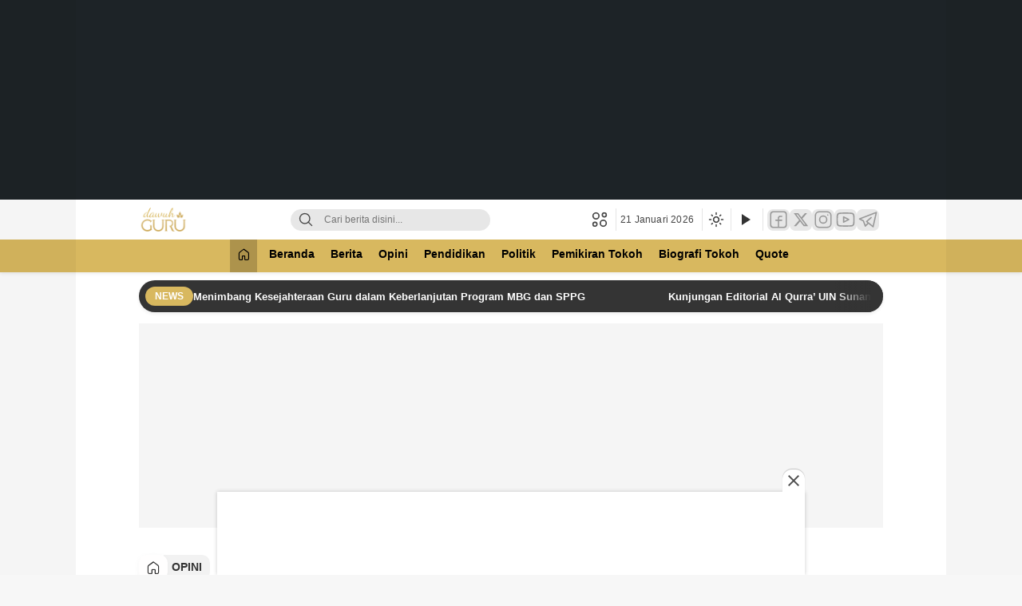

--- FILE ---
content_type: text/html; charset=UTF-8
request_url: https://dawuhguru.co.id/contoh-undangan-aqiqoh/
body_size: 23276
content:
<!doctype html><html lang="id"><head><script data-no-optimize="1">var litespeed_docref=sessionStorage.getItem("litespeed_docref");litespeed_docref&&(Object.defineProperty(document,"referrer",{get:function(){return litespeed_docref}}),sessionStorage.removeItem("litespeed_docref"));</script> <meta name="google-site-verification" content="UF4cHGdkyudKlMkAcqmXv-2r9r2NC63AoQxvBOpJXvA" /> <script type="litespeed/javascript" data-src="https://pagead2.googlesyndication.com/pagead/js/adsbygoogle.js?client=ca-pub-9560879071681723"
     crossorigin="anonymous"></script> <meta charset="UTF-8"><meta name="viewport" content="width=device-width, initial-scale=1"> <script type="litespeed/javascript" data-src="https://pagead2.googlesyndication.com/pagead/js/adsbygoogle.js?client=ca-pub-9560879071681723"
     crossorigin="anonymous"></script><script type="litespeed/javascript">window.__WPNEWS_CORE_PRESENT__=!0;window.__WPNEWS_CORE_VERSION__='1.4.4';window.__WPNEWS_LICENSE_STATUS__='aktif';window.__WPNEWS_LICENSE_ACTIVE__=!0</script> <meta name='robots' content='index, follow, max-image-preview:large, max-snippet:-1, max-video-preview:-1' /><title>Contoh Undangan Aqiqoh - Dawuh Guru</title><link rel="canonical" href="https://dawuhguru.co.id/contoh-undangan-aqiqoh/" /><meta property="og:locale" content="id_ID" /><meta property="og:type" content="article" /><meta property="og:title" content="Contoh Undangan Aqiqoh - Dawuh Guru" /><meta property="og:description" content="Contoh Undangan Aqiqoh terbaik dan terbaru di bawah ini bisa anda gunakan untuk membuat undangan acara aqiqah, agar acara aqiqah anda menjadi semakin keren dan berkah. Silakan dirubah sendiri kata-kata dan nama-nama yang ada di contoh, semoga berkenan. &nbsp; Bismillahirrohmanirrohiim Assalamu’alaikum Wr. Wb. Alhamdulillah telah lahir anak kami yang pertama dengan selamat pada tanggal 15 [&hellip;]" /><meta property="og:url" content="https://dawuhguru.co.id/contoh-undangan-aqiqoh/" /><meta property="og:site_name" content="Dawuh Guru" /><meta property="article:publisher" content="https://facebook.com/dawuhguruku" /><meta property="article:published_time" content="2021-10-19T02:35:12+00:00" /><meta name="author" content="Dawuh Guru" /><meta name="twitter:card" content="summary_large_image" /><meta name="twitter:label1" content="Ditulis oleh" /><meta name="twitter:data1" content="Dawuh Guru" /><meta name="twitter:label2" content="Estimasi waktu membaca" /><meta name="twitter:data2" content="6 menit" /> <script type="application/ld+json" class="yoast-schema-graph">{"@context":"https://schema.org","@graph":[{"@type":"Article","@id":"https://dawuhguru.co.id/contoh-undangan-aqiqoh/#article","isPartOf":{"@id":"https://dawuhguru.co.id/contoh-undangan-aqiqoh/"},"author":{"name":"Dawuh Guru","@id":"https://dawuhguru.co.id/#/schema/person/e2ca59ca47e41739acef0941c0e58482"},"headline":"Contoh Undangan Aqiqoh","datePublished":"2021-10-19T02:35:12+00:00","mainEntityOfPage":{"@id":"https://dawuhguru.co.id/contoh-undangan-aqiqoh/"},"wordCount":942,"commentCount":0,"publisher":{"@id":"https://dawuhguru.co.id/#organization"},"image":{"@id":"https://dawuhguru.co.id/contoh-undangan-aqiqoh/#primaryimage"},"thumbnailUrl":"","keywords":["Contoh Undangan Aqiqoh"],"articleSection":["Opini"],"inLanguage":"id","potentialAction":[{"@type":"CommentAction","name":"Comment","target":["https://dawuhguru.co.id/contoh-undangan-aqiqoh/#respond"]}]},{"@type":"WebPage","@id":"https://dawuhguru.co.id/contoh-undangan-aqiqoh/","url":"https://dawuhguru.co.id/contoh-undangan-aqiqoh/","name":"Contoh Undangan Aqiqoh - Dawuh Guru","isPartOf":{"@id":"https://dawuhguru.co.id/#website"},"primaryImageOfPage":{"@id":"https://dawuhguru.co.id/contoh-undangan-aqiqoh/#primaryimage"},"image":{"@id":"https://dawuhguru.co.id/contoh-undangan-aqiqoh/#primaryimage"},"thumbnailUrl":"","datePublished":"2021-10-19T02:35:12+00:00","breadcrumb":{"@id":"https://dawuhguru.co.id/contoh-undangan-aqiqoh/#breadcrumb"},"inLanguage":"id","potentialAction":[{"@type":"ReadAction","target":["https://dawuhguru.co.id/contoh-undangan-aqiqoh/"]}]},{"@type":"ImageObject","inLanguage":"id","@id":"https://dawuhguru.co.id/contoh-undangan-aqiqoh/#primaryimage","url":"","contentUrl":""},{"@type":"BreadcrumbList","@id":"https://dawuhguru.co.id/contoh-undangan-aqiqoh/#breadcrumb","itemListElement":[{"@type":"ListItem","position":1,"name":"Beranda","item":"https://dawuhguru.co.id/"},{"@type":"ListItem","position":2,"name":"Contoh Undangan Aqiqoh"}]},{"@type":"WebSite","@id":"https://dawuhguru.co.id/#website","url":"https://dawuhguru.co.id/","name":"Dawuh Guru","description":"Merawat Tradisi, Membangun Peradaban","publisher":{"@id":"https://dawuhguru.co.id/#organization"},"potentialAction":[{"@type":"SearchAction","target":{"@type":"EntryPoint","urlTemplate":"https://dawuhguru.co.id/?s={search_term_string}"},"query-input":{"@type":"PropertyValueSpecification","valueRequired":true,"valueName":"search_term_string"}}],"inLanguage":"id"},{"@type":"Organization","@id":"https://dawuhguru.co.id/#organization","name":"Dawuh Guru","url":"https://dawuhguru.co.id/","logo":{"@type":"ImageObject","inLanguage":"id","@id":"https://dawuhguru.co.id/#/schema/logo/image/","url":"https://dawuhguru.co.id/wp-content/uploads/2024/06/cropped-Dawuh-Guru-co-id-logo.png","contentUrl":"https://dawuhguru.co.id/wp-content/uploads/2024/06/cropped-Dawuh-Guru-co-id-logo.png","width":530,"height":256,"caption":"Dawuh Guru"},"image":{"@id":"https://dawuhguru.co.id/#/schema/logo/image/"},"sameAs":["https://facebook.com/dawuhguruku"]},{"@type":"Person","@id":"https://dawuhguru.co.id/#/schema/person/e2ca59ca47e41739acef0941c0e58482","name":"Dawuh Guru","image":{"@type":"ImageObject","inLanguage":"id","@id":"https://dawuhguru.co.id/#/schema/person/image/","url":"https://dawuhguru.co.id/wp-content/litespeed/avatar/41c4f6c86d48fa423ed9369b35cab44d.jpg?ver=1768764614","contentUrl":"https://dawuhguru.co.id/wp-content/litespeed/avatar/41c4f6c86d48fa423ed9369b35cab44d.jpg?ver=1768764614","caption":"Dawuh Guru"},"sameAs":["https://dawuhguru.co.id"],"url":"https://dawuhguru.co.id/author/admin/"}]}</script> <link rel='dns-prefetch' href='//unpkg.com' /><link rel='dns-prefetch' href='//fonts.googleapis.com' /><link rel='dns-prefetch' href='//fonts.gstatic.com' /><link rel='preconnect' href='https://fonts.googleapis.com' /><link rel='preconnect' href='https://fonts.gstatic.com' /><link rel="alternate" type="application/rss+xml" title="Dawuh Guru &raquo; Feed" href="https://dawuhguru.co.id/feed/" /><link rel="alternate" type="application/rss+xml" title="Dawuh Guru &raquo; Umpan Komentar" href="https://dawuhguru.co.id/comments/feed/" /><link rel="alternate" type="application/rss+xml" title="Dawuh Guru &raquo; Contoh Undangan Aqiqoh Umpan Komentar" href="https://dawuhguru.co.id/contoh-undangan-aqiqoh/feed/" /><style id='wp-img-auto-sizes-contain-inline-css'>img:is([sizes=auto i],[sizes^="auto," i]){contain-intrinsic-size:3000px 1500px}
/*# sourceURL=wp-img-auto-sizes-contain-inline-css */</style><link data-optimized="2" rel="stylesheet" href="https://dawuhguru.co.id/wp-content/litespeed/css/2159c7914ba84da13b9dcf09b91ed29e.css?ver=5fcc1" /><style id='global-styles-inline-css'>:root{--wp--preset--aspect-ratio--square: 1;--wp--preset--aspect-ratio--4-3: 4/3;--wp--preset--aspect-ratio--3-4: 3/4;--wp--preset--aspect-ratio--3-2: 3/2;--wp--preset--aspect-ratio--2-3: 2/3;--wp--preset--aspect-ratio--16-9: 16/9;--wp--preset--aspect-ratio--9-16: 9/16;--wp--preset--color--black: #000000;--wp--preset--color--cyan-bluish-gray: #abb8c3;--wp--preset--color--white: #ffffff;--wp--preset--color--pale-pink: #f78da7;--wp--preset--color--vivid-red: #cf2e2e;--wp--preset--color--luminous-vivid-orange: #ff6900;--wp--preset--color--luminous-vivid-amber: #fcb900;--wp--preset--color--light-green-cyan: #7bdcb5;--wp--preset--color--vivid-green-cyan: #00d084;--wp--preset--color--pale-cyan-blue: #8ed1fc;--wp--preset--color--vivid-cyan-blue: #0693e3;--wp--preset--color--vivid-purple: #9b51e0;--wp--preset--gradient--vivid-cyan-blue-to-vivid-purple: linear-gradient(135deg,rgb(6,147,227) 0%,rgb(155,81,224) 100%);--wp--preset--gradient--light-green-cyan-to-vivid-green-cyan: linear-gradient(135deg,rgb(122,220,180) 0%,rgb(0,208,130) 100%);--wp--preset--gradient--luminous-vivid-amber-to-luminous-vivid-orange: linear-gradient(135deg,rgb(252,185,0) 0%,rgb(255,105,0) 100%);--wp--preset--gradient--luminous-vivid-orange-to-vivid-red: linear-gradient(135deg,rgb(255,105,0) 0%,rgb(207,46,46) 100%);--wp--preset--gradient--very-light-gray-to-cyan-bluish-gray: linear-gradient(135deg,rgb(238,238,238) 0%,rgb(169,184,195) 100%);--wp--preset--gradient--cool-to-warm-spectrum: linear-gradient(135deg,rgb(74,234,220) 0%,rgb(151,120,209) 20%,rgb(207,42,186) 40%,rgb(238,44,130) 60%,rgb(251,105,98) 80%,rgb(254,248,76) 100%);--wp--preset--gradient--blush-light-purple: linear-gradient(135deg,rgb(255,206,236) 0%,rgb(152,150,240) 100%);--wp--preset--gradient--blush-bordeaux: linear-gradient(135deg,rgb(254,205,165) 0%,rgb(254,45,45) 50%,rgb(107,0,62) 100%);--wp--preset--gradient--luminous-dusk: linear-gradient(135deg,rgb(255,203,112) 0%,rgb(199,81,192) 50%,rgb(65,88,208) 100%);--wp--preset--gradient--pale-ocean: linear-gradient(135deg,rgb(255,245,203) 0%,rgb(182,227,212) 50%,rgb(51,167,181) 100%);--wp--preset--gradient--electric-grass: linear-gradient(135deg,rgb(202,248,128) 0%,rgb(113,206,126) 100%);--wp--preset--gradient--midnight: linear-gradient(135deg,rgb(2,3,129) 0%,rgb(40,116,252) 100%);--wp--preset--font-size--small: 13px;--wp--preset--font-size--medium: 20px;--wp--preset--font-size--large: 36px;--wp--preset--font-size--x-large: 42px;--wp--preset--spacing--20: 0.44rem;--wp--preset--spacing--30: 0.67rem;--wp--preset--spacing--40: 1rem;--wp--preset--spacing--50: 1.5rem;--wp--preset--spacing--60: 2.25rem;--wp--preset--spacing--70: 3.38rem;--wp--preset--spacing--80: 5.06rem;--wp--preset--shadow--natural: 6px 6px 9px rgba(0, 0, 0, 0.2);--wp--preset--shadow--deep: 12px 12px 50px rgba(0, 0, 0, 0.4);--wp--preset--shadow--sharp: 6px 6px 0px rgba(0, 0, 0, 0.2);--wp--preset--shadow--outlined: 6px 6px 0px -3px rgb(255, 255, 255), 6px 6px rgb(0, 0, 0);--wp--preset--shadow--crisp: 6px 6px 0px rgb(0, 0, 0);}:where(.is-layout-flex){gap: 0.5em;}:where(.is-layout-grid){gap: 0.5em;}body .is-layout-flex{display: flex;}.is-layout-flex{flex-wrap: wrap;align-items: center;}.is-layout-flex > :is(*, div){margin: 0;}body .is-layout-grid{display: grid;}.is-layout-grid > :is(*, div){margin: 0;}:where(.wp-block-columns.is-layout-flex){gap: 2em;}:where(.wp-block-columns.is-layout-grid){gap: 2em;}:where(.wp-block-post-template.is-layout-flex){gap: 1.25em;}:where(.wp-block-post-template.is-layout-grid){gap: 1.25em;}.has-black-color{color: var(--wp--preset--color--black) !important;}.has-cyan-bluish-gray-color{color: var(--wp--preset--color--cyan-bluish-gray) !important;}.has-white-color{color: var(--wp--preset--color--white) !important;}.has-pale-pink-color{color: var(--wp--preset--color--pale-pink) !important;}.has-vivid-red-color{color: var(--wp--preset--color--vivid-red) !important;}.has-luminous-vivid-orange-color{color: var(--wp--preset--color--luminous-vivid-orange) !important;}.has-luminous-vivid-amber-color{color: var(--wp--preset--color--luminous-vivid-amber) !important;}.has-light-green-cyan-color{color: var(--wp--preset--color--light-green-cyan) !important;}.has-vivid-green-cyan-color{color: var(--wp--preset--color--vivid-green-cyan) !important;}.has-pale-cyan-blue-color{color: var(--wp--preset--color--pale-cyan-blue) !important;}.has-vivid-cyan-blue-color{color: var(--wp--preset--color--vivid-cyan-blue) !important;}.has-vivid-purple-color{color: var(--wp--preset--color--vivid-purple) !important;}.has-black-background-color{background-color: var(--wp--preset--color--black) !important;}.has-cyan-bluish-gray-background-color{background-color: var(--wp--preset--color--cyan-bluish-gray) !important;}.has-white-background-color{background-color: var(--wp--preset--color--white) !important;}.has-pale-pink-background-color{background-color: var(--wp--preset--color--pale-pink) !important;}.has-vivid-red-background-color{background-color: var(--wp--preset--color--vivid-red) !important;}.has-luminous-vivid-orange-background-color{background-color: var(--wp--preset--color--luminous-vivid-orange) !important;}.has-luminous-vivid-amber-background-color{background-color: var(--wp--preset--color--luminous-vivid-amber) !important;}.has-light-green-cyan-background-color{background-color: var(--wp--preset--color--light-green-cyan) !important;}.has-vivid-green-cyan-background-color{background-color: var(--wp--preset--color--vivid-green-cyan) !important;}.has-pale-cyan-blue-background-color{background-color: var(--wp--preset--color--pale-cyan-blue) !important;}.has-vivid-cyan-blue-background-color{background-color: var(--wp--preset--color--vivid-cyan-blue) !important;}.has-vivid-purple-background-color{background-color: var(--wp--preset--color--vivid-purple) !important;}.has-black-border-color{border-color: var(--wp--preset--color--black) !important;}.has-cyan-bluish-gray-border-color{border-color: var(--wp--preset--color--cyan-bluish-gray) !important;}.has-white-border-color{border-color: var(--wp--preset--color--white) !important;}.has-pale-pink-border-color{border-color: var(--wp--preset--color--pale-pink) !important;}.has-vivid-red-border-color{border-color: var(--wp--preset--color--vivid-red) !important;}.has-luminous-vivid-orange-border-color{border-color: var(--wp--preset--color--luminous-vivid-orange) !important;}.has-luminous-vivid-amber-border-color{border-color: var(--wp--preset--color--luminous-vivid-amber) !important;}.has-light-green-cyan-border-color{border-color: var(--wp--preset--color--light-green-cyan) !important;}.has-vivid-green-cyan-border-color{border-color: var(--wp--preset--color--vivid-green-cyan) !important;}.has-pale-cyan-blue-border-color{border-color: var(--wp--preset--color--pale-cyan-blue) !important;}.has-vivid-cyan-blue-border-color{border-color: var(--wp--preset--color--vivid-cyan-blue) !important;}.has-vivid-purple-border-color{border-color: var(--wp--preset--color--vivid-purple) !important;}.has-vivid-cyan-blue-to-vivid-purple-gradient-background{background: var(--wp--preset--gradient--vivid-cyan-blue-to-vivid-purple) !important;}.has-light-green-cyan-to-vivid-green-cyan-gradient-background{background: var(--wp--preset--gradient--light-green-cyan-to-vivid-green-cyan) !important;}.has-luminous-vivid-amber-to-luminous-vivid-orange-gradient-background{background: var(--wp--preset--gradient--luminous-vivid-amber-to-luminous-vivid-orange) !important;}.has-luminous-vivid-orange-to-vivid-red-gradient-background{background: var(--wp--preset--gradient--luminous-vivid-orange-to-vivid-red) !important;}.has-very-light-gray-to-cyan-bluish-gray-gradient-background{background: var(--wp--preset--gradient--very-light-gray-to-cyan-bluish-gray) !important;}.has-cool-to-warm-spectrum-gradient-background{background: var(--wp--preset--gradient--cool-to-warm-spectrum) !important;}.has-blush-light-purple-gradient-background{background: var(--wp--preset--gradient--blush-light-purple) !important;}.has-blush-bordeaux-gradient-background{background: var(--wp--preset--gradient--blush-bordeaux) !important;}.has-luminous-dusk-gradient-background{background: var(--wp--preset--gradient--luminous-dusk) !important;}.has-pale-ocean-gradient-background{background: var(--wp--preset--gradient--pale-ocean) !important;}.has-electric-grass-gradient-background{background: var(--wp--preset--gradient--electric-grass) !important;}.has-midnight-gradient-background{background: var(--wp--preset--gradient--midnight) !important;}.has-small-font-size{font-size: var(--wp--preset--font-size--small) !important;}.has-medium-font-size{font-size: var(--wp--preset--font-size--medium) !important;}.has-large-font-size{font-size: var(--wp--preset--font-size--large) !important;}.has-x-large-font-size{font-size: var(--wp--preset--font-size--x-large) !important;}
/*# sourceURL=global-styles-inline-css */</style><style id='classic-theme-styles-inline-css'>/*! This file is auto-generated */
.wp-block-button__link{color:#fff;background-color:#32373c;border-radius:9999px;box-shadow:none;text-decoration:none;padding:calc(.667em + 2px) calc(1.333em + 2px);font-size:1.125em}.wp-block-file__button{background:#32373c;color:#fff;text-decoration:none}
/*# sourceURL=/wp-includes/css/classic-themes.min.css */</style><style id='theme-mobile-inline-css'>@media screen and (max-width: 991.98px) {
:root {
  --link_text_color: #d8b85f;
  --title_widget_color_1: #333333;
  --title_widget_color_2: #ffffff;
  --background_widget_color_2: #333333;
  --menu_background_gradient_1: #d8b85f;
  --menu_background_gradient_2: #d8b85f;
  --menu_text_color: #000000;
  --menu_hover_text_color: #d8b85f;
  --menu_active_text_color: #ffffff;
  --footer_text_color: #ffffff;
  --dark_mode_background_1: #222222;
  --dark_mode_background_2: #333333;
  --dark_mode_text_color_1: #ffffff;
  --dark_mode_text_color_2: #cccccc;
  --font: Poppins, sans-serif;
  --font_size_title_post_mobile: 22px;
  --font_size_body_post_mobile: 15px;
}
}

/*# sourceURL=theme-mobile-inline-css */</style><style id='theme-desktop-inline-css'>@media screen and (min-width: 992px) {
:root {
  --link_text_color: #d8b85f;
  --title_widget_color_1: #333333;
  --title_widget_color_2: #ffffff;
  --background_widget_color_2: #333333;
  --menu_background_gradient_1: #d8b85f;
  --menu_background_gradient_2: #d8b85f;
  --menu_text_color: #000000;
  --menu_hover_text_color: #d8b85f;
  --menu_active_text_color: #ffffff;
  --footer_text_color: #ffffff;
  --dark_mode_background_1: #222222;
  --dark_mode_background_2: #333333;
  --dark_mode_text_color_1: #ffffff;
  --dark_mode_text_color_2: #cccccc;
  --font: Poppins, sans-serif;
  --font_size_body: 16px;
  --font_size_title_post: 32px;
  --font_size_body_post: 15px;
}
}

/*# sourceURL=theme-desktop-inline-css */</style> <script type="litespeed/javascript" data-src="https://dawuhguru.co.id/wp-includes/js/jquery/jquery.min.js" id="jquery-core-js"></script> <style id="custom-logo-css">.brand-title, .brand-description {
				position: absolute;
				clip-path: inset(50%);
			}</style><link rel="icon" href="https://dawuhguru.co.id/wp-content/uploads/2022/10/cropped-Logo_Dawuh_Guru-32x32.jpg" sizes="32x32" /><link rel="icon" href="https://dawuhguru.co.id/wp-content/uploads/2022/10/cropped-Logo_Dawuh_Guru-192x192.jpg" sizes="192x192" /><link rel="apple-touch-icon" href="https://dawuhguru.co.id/wp-content/uploads/2022/10/cropped-Logo_Dawuh_Guru-180x180.jpg" /><meta name="msapplication-TileImage" content="https://dawuhguru.co.id/wp-content/uploads/2022/10/cropped-Logo_Dawuh_Guru-270x270.jpg" /></head><body class="wp-singular post-template-default single single-post postid-4437 single-format-standard wp-custom-logo wp-embed-responsive wp-theme-wpnews"><a class="skip-link screen-reader-text" href="#content">Lewati ke konten</a><main id="swup" class="content transition-fade "><div class="ads-parallax" role="region" aria-label="Parallax Desktop"><div class="parallax-box"><div class="parallax-wrap"><div class="widget_text widget"><div class="textwidget custom-html-widget"><ins class="adsbygoogle"
style="display:inline-block;width:970px;height:250px"
data-ad-client="ca-pub-9560879071681723"
data-ad-slot="1400661865"></ins> <script type="litespeed/javascript">(adsbygoogle=window.adsbygoogle||[]).push({})</script> </div></div></div></div></div><div class="box-header" role="banner"><header class="header" aria-label="Header Desktop"><div class="container"><div class="header-box"><div class="header-brand" itemprop="publisher" itemscope itemtype="https://schema.org/Organization">
<a href="https://dawuhguru.co.id/" class="brand-link" rel="home"><img data-lazyloaded="1" src="[data-uri]" width="530" height="256" data-src="https://dawuhguru.co.id/wp-content/uploads/2024/06/cropped-Dawuh-Guru-co-id-logo.png" class="brand-logo" alt="Dawuh Guru" decoding="async" fetchpriority="high" /></a><p class="brand-title" itemprop="name">
<a href="https://dawuhguru.co.id/" rel="home" itemprop="url">Dawuh Guru</a></p><p class="brand-description" itemprop="description">Merawat Tradisi, Membangun Peradaban</p></div><div class="header-search" role="search" aria-label="Pencarian"><form class="header-search-form" method="get" action="https://dawuhguru.co.id/" role="search" aria-label="Form Pencarian"><div class="header-search-wrapper">
<button type="submit" class="icon-search" aria-label="Cari">
<svg stroke="currentColor" width="24" height="24" viewBox="0 0 24 24" xmlns="http://www.w3.org/2000/svg" aria-hidden="true">
<g stroke="none" fill="none" stroke-linecap="round" stroke-linejoin="round">
<g transform="translate(3,3)" stroke="currentColor" stroke-width="1.6">
<circle cx="7.5" cy="7.5" r="7.5"></circle>
<path d="M18,18 L12.8,12.8"></path>
</g>
</g>
</svg>
</button>
<input class="header-input-search" type="search" name="s" placeholder="Cari berita disini..." value="" maxlength="50" autocomplete="off" aria-label="Kata kunci">
<input type="hidden" name="post_type" value="post"></div></form></div><div class="header-right"><div class="patner" role="button" tabindex="0" aria-label="Jaringan">
<svg fill="currentColor" class="line" xmlns="http://www.w3.org/2000/svg" viewBox="0 0 24 24" aria-hidden="true"><g>
<circle cx="17.47857" cy="17.49096" r="4.5"></circle>
<circle cx="6.50904" cy="6.52143" r="4.5"></circle>
<circle cx="5.00904" cy="18.99096" r="3"></circle>
<circle cx="18.99096" cy="5.00904" r="3"></circle>
</g></svg><div class="patner-cursor"><div class="patner-box" aria-label="Menu Jaringan" itemscope itemtype="https://schema.org/SiteNavigationElement"><ul id = "menu-network" class = "widget LinkList network__menu"><li id="menu-item-31992" class="menu-item menu-item-type-custom menu-item-object-custom menu-item-31992"><a href="https://dawuhguru.ac.id">Dawuh Guru School</a></li><li id="menu-item-31993" class="menu-item menu-item-type-custom menu-item-object-custom menu-item-31993"><a href="https://dawuhguru.com">Penerbit Dawuh Guru</a></li><li id="menu-item-31998" class="menu-item menu-item-type-custom menu-item-object-custom menu-item-31998"><a href="https://pesantrenvokasi.com">Pesantren Vokasi</a></li><li id="menu-item-31999" class="menu-item menu-item-type-custom menu-item-object-custom menu-item-31999"><a href="https://nwonline.or.id/">NW Online</a></li><li id="menu-item-32001" class="menu-item menu-item-type-custom menu-item-object-custom menu-item-32001"><a href="https://baitulkilmah.com">Baitul Kilmah</a></li><li id="menu-item-32000" class="menu-item menu-item-type-custom menu-item-object-custom menu-item-32000"><a href="https://aliadhim.com">Ali Adhim</a></li><li id="menu-item-31994" class="menu-item menu-item-type-custom menu-item-object-custom menu-item-31994"><a href="https://jobnas.com">Jobnas.com</a></li><li id="menu-item-31995" class="menu-item menu-item-type-custom menu-item-object-custom menu-item-31995"><a href="https://nawaksara.id">Nawaksara.id</a></li><li id="menu-item-31996" class="menu-item menu-item-type-custom menu-item-object-custom menu-item-31996"><a href="https://kilatnews.co">Kilatnews.co</a></li><li id="menu-item-31997" class="menu-item menu-item-type-custom menu-item-object-custom menu-item-31997"><a href="https://sowan.id">Sowan.id</a></li></ul></div></div></div><div class="header-date">
<time datetime="2026-01-21T09:21:30+07:00">
21 Januari 2026                            </time></div><div class="header-mode" data-theme="dark">
<button id="modeToggle" class="mode" type="button" aria-label="Ubah mode tampilan" aria-pressed="class="wp-singular post-template-default single single-post postid-4437 single-format-standard wp-custom-logo wp-embed-responsive wp-theme-wpnews"false"><div class="icons dark" aria-hidden="true">
<svg fill="currentColor" xmlns="http://www.w3.org/2000/svg" height="21" viewBox="0 -960 960 960" width="20"><path d="M524-40q-84 0-157.5-32t-128-86.5Q184-213 152-286.5T120-444q0-146 93-257.5T450-840q-18 99 11 193.5T561-481q71 71 165.5 100T920-370q-26 144-138 237T524-40Zm0-80q88 0 163-44t118-121q-86-8-163-43.5T504-425q-61-61-97-138t-43-163q-77 43-120.5 118.5T200-444q0 135 94.5 229.5T524-120Zm-20-305Z"></path></svg></div><div class="icons light" aria-hidden="true">
<svg fill="currentColor" xmlns="http://www.w3.org/2000/svg" height="21" viewBox="0 -960 960 960" width="20"><path d="M480-360q50 0 85-35t35-85q0-50-35-85t-85-35q-50 0-85 35t-35 85q0 50 35 85t85 35Zm0 80q-83 0-141.5-58.5T280-480q0-83 58.5-141.5T480-680q83 0 141.5 58.5T680-480q0 83-58.5 141.5T480-280ZM80-440q-17 0-28.5-11.5T40-480q0-17 11.5-28.5T80-520h80q17 0 28.5 11.5T200-480q0 17-11.5 28.5T160-440H80Zm720 0q-17 0-28.5-11.5T760-480q0-17 11.5-28.5T800-520h80q17 0 28.5 11.5T920-480q0 17-11.5 28.5T880-440h-80ZM480-760q-17 0-28.5-11.5T440-800v-80q0-17 11.5-28.5T480-920q17 0 28.5 11.5T520-880v80q0 17-11.5 28.5T480-760Zm0 720q-17 0-28.5-11.5T440-80v-80q0-17 11.5-28.5T480-200q17 0 28.5 11.5T520-160v80q0 17-11.5 28.5T480-40ZM226-678l-43-42q-12-11-11.5-28t11.5-29q12-12 29-12t28 12l42 43q11 12 11 28t-11 28q-11 12-27.5 11.5T226-678Zm494 495-42-43q-11-12-11-28.5t11-27.5q11-12 27.5-11.5T734-282l43 42q12 11 11.5 28T777-183q-12 12-29 12t-28-12Zm-42-495q-12-11-11.5-27.5T678-734l42-43q11-12 28-11.5t29 11.5q12 12 12 29t-12 28l-43 42q-12 11-28 11t-28-11ZM183-183q-12-12-12-29t12-28l43-42q12-11 28.5-11t27.5 11q12 11 11.5 27.5T282-226l-42 43q-11 12-28 11.5T183-183Zm297-297Z"></path></svg></div>
</button></div><div class="header-mode">
<a href="https://dawuhguru.co.id/video" aria-label="Tonton Video" rel="bookmark">
<svg xmlns="http://www.w3.org/2000/svg" fill="currentColor" width="24" height="24" viewBox="0 0 24 24" style="margin-top:5px" aria-hidden="true"><path d="M8 5v14l11-7z"></path></svg>
</a></div><div class="header-social"><nav class="menu-media-sosial-container" aria-label="Media Sosial" itemscope itemtype="https://schema.org/SiteNavigationElement"><ul id="menu-media-sosial" class="widget LinkList" role="list"><li class="facebook1 menu-item">
<a href="https://facebook.com/dawuhguruku" target="_blank" rel="noopener nofollow me" class="menu-image-title-after" aria-label="Facebook" itemprop="url">
<span class="menu-image-title" itemprop="name">Facebook</span>
</a></li><li class="twitter1 menu-item">
<a href="https://twitter.com/dawuhguru" target="_blank" rel="noopener nofollow me" class="menu-image-title-after" aria-label="Twitter" itemprop="url">
<span class="menu-image-title" itemprop="name">Twitter</span>
</a></li><li class="instagram1 menu-item">
<a href="https://instagram.com/dawuhguru" target="_blank" rel="noopener nofollow me" class="menu-image-title-after" aria-label="Instagram" itemprop="url">
<span class="menu-image-title" itemprop="name">Instagram</span>
</a></li><li class="youtube1 menu-item">
<a href="https://youtube.com/@dawuhguruofficial" target="_blank" rel="noopener nofollow me" class="menu-image-title-after" aria-label="YouTube" itemprop="url">
<span class="menu-image-title" itemprop="name">YouTube</span>
</a></li><li class="telegram1 menu-item">
<a href="https://t.me/08983399493" target="_blank" rel="noopener nofollow me" class="menu-image-title-after" aria-label="Telegram" itemprop="url">
<span class="menu-image-title" itemprop="name">Telegram</span>
</a></li></ul></nav></div></div></div></div><div class="navigation"><div class="container"><nav class="nav-wrap" aria-label="Navigasi Utama (Desktop)" itemscope itemtype="https://schema.org/SiteNavigationElement"><div class="nav-home">
<a href="https://dawuhguru.co.id/" aria-label="Beranda" itemprop="url"><span class="icon icons-home" aria-hidden="true"></span></a></div><nav class="menu-menu-utama-container"><ul id = "menu-menu-utama" class = "nav__wrap primary-menu"><li id="menu-item-31986" class="menu-item menu-item-type-custom menu-item-object-custom menu-item-home menu-item-31986"><a href="https://dawuhguru.co.id/">Beranda</a></li><li id="menu-item-26704" class="menu-item menu-item-type-taxonomy menu-item-object-category menu-item-26704"><a href="https://dawuhguru.co.id/category/berita/">Berita</a></li><li id="menu-item-31987" class="menu-item menu-item-type-taxonomy menu-item-object-category current-post-ancestor current-menu-parent current-post-parent menu-item-31987"><a href="https://dawuhguru.co.id/category/opini/">Opini</a></li><li id="menu-item-26708" class="menu-item menu-item-type-taxonomy menu-item-object-category menu-item-26708"><a href="https://dawuhguru.co.id/category/pendidikan/">Pendidikan</a></li><li id="menu-item-31989" class="menu-item menu-item-type-taxonomy menu-item-object-category menu-item-31989"><a href="https://dawuhguru.co.id/category/politik/">Politik</a></li><li id="menu-item-26707" class="menu-item menu-item-type-taxonomy menu-item-object-category menu-item-26707"><a href="https://dawuhguru.co.id/category/pemikiran-tokoh/">Pemikiran Tokoh</a></li><li id="menu-item-31990" class="menu-item menu-item-type-taxonomy menu-item-object-category menu-item-31990"><a href="https://dawuhguru.co.id/category/biografi-tokoh/">Biografi Tokoh</a></li><li id="menu-item-31991" class="menu-item menu-item-type-taxonomy menu-item-object-category menu-item-31991"><a href="https://dawuhguru.co.id/category/quote/">Quote</a></li></ul></nav></nav></div></div></header></div><div class="widget"><div class="breaking" role="region" aria-label="Breaking News"><div class="container"><div class="breaking-box"><div class="breaking-title">
News</div><div class="breaking-content" id="breaking-content"><div class="breaking-links" id="breaking-links">
<a class="light-link breaking-link" href="https://dawuhguru.co.id/menimbang-kesejahteraan-guru-dalam-keberlanjutan-program-mbg-dan-sppg/">
Menimbang Kesejahteraan Guru dalam Keberlanjutan Program MBG dan SPPG                                        </a>
<a class="light-link breaking-link" href="https://dawuhguru.co.id/kunjungan-editorial-al-qurra-uin-sunan-kalijaga-ke-dawuh-guru-merawat-etika-gaya-dan-ritme-jurnalisme/">
Kunjungan Editorial Al Qurra’ UIN Sunan Kalijaga ke Dawuh Guru: Merawat Etika, Gaya, dan Ritme Jurnalisme                                        </a>
<a class="light-link breaking-link" href="https://dawuhguru.co.id/dawuh-guru-luncurkan-lini-baru-dawuh-guru-kids-hadirkan-buku-edukatif-anak-super-lengkap-kata-pertamaku/">
Dawuh Guru Luncurkan Lini Baru “Dawuh Guru Kids”, Hadirkan Buku Edukatif Anak “Super Lengkap Kata Pertamaku”                                        </a>
<a class="light-link breaking-link" href="https://dawuhguru.co.id/mqk-nasional-fiqih-siyasah-dan-upaya-pkb-mewujudkan-generasi-santri-yang-nasionalis/">
MQK Nasional Fiqih Siyasah dan Upaya PKB Mewujudkan Generasi Santri yang Nasionalis                                        </a>
<a class="light-link breaking-link" href="https://dawuhguru.co.id/ijarah-muntahiyah-bittamlik-imbt-gagasan-hijau-dari-ugm-untuk-pembiayaan-syariah-infrastruktur-indonesia/">
Ijarah Muntahiyah Bittamlik (IMBT): Gagasan Hijau dari UGM untuk Pembiayaan Syariah Infrastruktur Indonesia                                        </a>
<a class="light-link breaking-link" href="https://dawuhguru.co.id/sobat-kreator-dawuh-guru-gelar-sharing-session-road-to-top-affiliate/">
Sobat Kreator Dawuh Guru Gelar Sharing Session “Road to Top Affiliate”                                        </a>
<a class="light-link breaking-link" href="https://dawuhguru.co.id/perkuat-ekonomi-digital-pesantren-sunan-drajat-luncurkan-aplikasi-sundra-app/">
Perkuat Ekonomi Digital Pesantren, Sunan Drajat Luncurkan Aplikasi “Sundra App”                                        </a></div></div></div></div></div></div><div class="container"><div class="billboard"><div class="widget_text widget"><div class="textwidget custom-html-widget"><ins class="adsbygoogle"
style="display:inline-block;width:979px;height:250px"
data-ad-client="ca-pub-9560879071681723"
data-ad-slot="3684561345"></ins> <script type="litespeed/javascript">(adsbygoogle=window.adsbygoogle||[]).push({})</script></div></div></div></div><div class="parallax_box"><div class="widget"></div><div class="widget"></div></div><main class="main"><div class="container"><div class="row"><div class="col-8"><div class="breadcrumb"><ul class="breadcrumb-wrap"><li class="breadcrumb-item">
<a class="breadcrumb-link" href="https://dawuhguru.co.id">
<i class="icons-home"></i>
</a></li><li class="breadcrumb-item">
<a class="breadcrumb-link" href="https://dawuhguru.co.id/category/opini/">
Opini              </a></li></ul></div><div class="post-header"><div class="post-title"><h1>Contoh Undangan Aqiqoh</h1></div><div class="info-post"><div class="info-box"><div class="author-box"><div class="author-flex"><div class="author-avatar">
<a aria-label="Author" href="https://dawuhguru.co.id/author/admin/">
<img data-lazyloaded="1" src="[data-uri]" alt="Dawuh Guru" data-src="https://dawuhguru.co.id/wp-content/litespeed/avatar/82398e19cc2a2efe2508b1d535e51fdc.jpg?ver=1768926276" data-srcset="https://dawuhguru.co.id/wp-content/litespeed/avatar/82398e19cc2a2efe2508b1d535e51fdc.jpg?ver=1768926276 2x"
class="avatar avatar-48 photo" height="48" width="48"
decoding="async" loading="lazy">
</a></div><div class="author-name-box"><div class="author-name-flex"><div class="author-name">
<a href="https://dawuhguru.co.id/author/admin/">Dawuh Guru</a></div>
<svg width="24" height="24" viewBox="0 0 24 24" fill="none"
xmlns="http://www.w3.org/2000/svg" aria-hidden="true" focusable="false">
<circle cx="12" cy="12" r="12" fill="currentColor"></circle>
<path d="M17.3334 8L10.0001 15.3333L6.66675 12" stroke="white" stroke-width="2.8"
stroke-linecap="round" stroke-linejoin="round"></path>
</svg></div><div class="prop-pos">
<time class="timepost">
Selasa, 19 Oktober 2021 - 02:35 WIB
</time></div></div></div></div><div class="share-box"><div class="likecomment"><div class="like-box">
<button aria-label="Like" class="like-btn "
data-id="4437"></button><div class="like-count">0</div></div><div class="comment-box">
<a href="https://dawuhguru.co.id/contoh-undangan-aqiqoh/#respond" aria-label="Komentar" class="comment-btn"></a><div class="comment-count">0</div></div><div class="views-box">
<a aria-label="Views" class="views-btn"></a><div class="views-count">482</div></div></div></div></div></div></div><div class="post-featured"><figure class="featured-image"><div class="image-box">
<a data-fslightbox="gallery"
href="">
</a></div></figure></div><div class="post-share color"><div class="caas-attr-separator"><div class="separator"></div><div class="separator-ext"></div></div><div class="post-share1"><div class="social-box"><div class="social-item1">
<a class="facebook" href="https://web.facebook.com/sharer/sharer.php?u=https://dawuhguru.co.id/contoh-undangan-aqiqoh/" target="_blank" rel="nofollow" aria-label="Facebook">
<svg height="24" fill="currentColor" viewBox="0 0 512 512" width="24" xmlns="http://www.w3.org/2000/svg">
<path d="M374.245,285.825l14.104,-91.961l-88.233,0l0,-59.677c0,-25.159 12.325,-49.682 51.845,-49.682l40.117,0l0,-78.291c0,0 -36.408,-6.214 -71.214,-6.214c-72.67,0 -120.165,44.042 -120.165,123.775l0,70.089l-80.777,0l0,91.961l80.777,0l0,222.31c16.197,2.542 32.798,3.865 49.709,3.865c16.911,0 33.512,-1.323 49.708,-3.865l0,-222.31l74.129,0Z"></path>
</svg>
</a></div><div class="social-item">
<a class="twitter" href="https://twitter.com/intent/tweet?text=Contoh%20Undangan%20Aqiqoh&url=https://dawuhguru.co.id/contoh-undangan-aqiqoh/" target="_blank" rel="nofollow" aria-label="Twitter">
<svg xmlns="http://www.w3.org/2000/svg" width="16" height="16" viewBox="0 0 16 16" fill="none">
<path d="M0.0551897 0L5.97805 8.73568L0 16H1.60552L6.70304 9.80469L10.9025 16H16L9.49765 6.40885L14.7708 0H13.1653L8.77266 5.33984L5.15271 0H0.0551897ZM2.51364 1.33333H4.48166L13.5415 14.6667H11.5735L2.51364 1.33333Z" fill="currentColor"></path>
</svg>
</a></div><div class="social-item">
<a class="whatsapp" href="https://api.whatsapp.com/send/?text=Contoh%20Undangan%20Aqiqoh%20%7C%20https%3A%2F%2Fdawuhguru.co.id%2Fcontoh-undangan-aqiqoh%2F" target="_blank" rel="nofollow" aria-label="WhatsApp">
<span class="icon icon-whatsapp"></span>
</a></div>
<a class="telegram" href="https://t.me/share/url?url=https://dawuhguru.co.id/contoh-undangan-aqiqoh/&text=Contoh%20Undangan%20Aqiqoh" target="_blank" aria-label="Telegram">
<svg height="24" viewBox="0 0 512 512" width="24" xmlns="http://www.w3.org/2000/svg">
<path d="M484.689,98.231l-69.417,327.37c-5.237,23.105-18.895,28.854-38.304,17.972L271.2,365.631l-51.034,49.086c-5.646,5.647-10.371,10.372-21.256,10.372l7.598-107.722L402.539,140.23c8.523-7.598-1.848-11.809-13.247-4.21L146.95,288.614L42.619,255.96c-22.694-7.086-23.104-22.695,4.723-33.579L455.423,65.166C474.316,58.081,490.85,69.375,484.689,98.231z" fill="currentColor"></path>
</svg>
</a></div></div></div><div class="post-body" id="post-body"><div class="post-ads" id="post-ads"><div class="sticky-ads"><div class="widget_text widget"><div class="textwidget custom-html-widget"><div class="widget_text widget"><div class="textwidget custom-html-widget"><ins class="adsbygoogle"
style="display:inline-block;width:120px;height:600px"
data-ad-client="ca-pub-9560879071681723"
data-ad-slot="9641419863"></ins> <script type="litespeed/javascript">(adsbygoogle=window.adsbygoogle||[]).push({})</script></div></div></div></div></div></div><div class="post-content"><div class="post-article notfull" id="post-article"><p><strong>Contoh Undangan Aqiqoh</strong> terbaik dan terbaru di bawah ini bisa anda gunakan untuk membuat undangan acara aqiqah, agar acara aqiqah anda menjadi semakin keren dan berkah. Silakan dirubah sendiri kata-kata dan nama-nama yang ada di contoh, semoga berkenan.</p><p>&nbsp;</p><div class="parallaxads">
<span>Scroll Untuk Lanjut Membaca</span><div class="parallaxads-box"><div class="parallaxads-wrap"><ins class="adsbygoogle"
style="display:inline-block;width:100%;height:600px"
data-ad-client="ca-pub-9560879071681723"
data-ad-slot="5429909783"></ins> <script type="litespeed/javascript">(adsbygoogle=window.adsbygoogle||[]).push({})</script></div></div></div><p style="text-align: left;">Bismillahirrohmanirrohiim</p><p style="text-align: left;">Assalamu’alaikum Wr. Wb.</p><p style="text-align: left;">Alhamdulillah telah lahir anak kami yang pertama dengan selamat pada tanggal 15 September 2020, pukul 19.30 wib dan diberi nama:</p><p style="text-align: left;">“Murobby Binnur”</p><div class="unique-related-box-widget"><div class="unique-related-item"><div class="unique-related-content">
<a href="https://dawuhguru.co.id/ramadhan-dan-jihad-melawan-kemiskinan/" class="unique-related-title">Ramadhan dan Jihad Melawan Kemiskinan</a><div class="unique-related-date">9 April 2022</div></div><a href="https://dawuhguru.co.id/ramadhan-dan-jihad-melawan-kemiskinan/"></a></div></div><p style="text-align: left;">Sebagai ungkapan rasa syukur telah diberikan amanah-Nya, dan dengan penuh syukur memohon ridho serta rahmat Allah swt, kami jalankan satu Sunnah Rosul yaitu AQIQAH untuk putri pertama kami yang insha Allah akan diselenggarakan pada:</p><p style="text-align: left;">Hari/tanggal       : Jumat, 18 September 2020</p><p style="text-align: left;">Pukul                     : 19.30 wib</p><p style="text-align: left;">Tempat                : kediaman rumah Bapak Mulya</p><p style="text-align: left;">Do’a restu sekaligus kehadiran saudara/i merupakan suatu kehormatan dan kebahagiaan bagi kami.</p><p style="text-align: left;">Wassalamu’alaikum Wr. Wb.</p><p style="text-align: left;">Hormat Kami,</p><p style="text-align: left;">Ahadani Ahmad &amp; Istri</p><p style="text-align: left;">Sekeluarga</p><p style="text-align: left;"><strong> </strong></p><h2><strong>Pengertian Aqiqah</strong></h2><p><img data-lazyloaded="1" src="[data-uri]" decoding="async" class="aligncenter wp-image-4438 size-full" data-src="https://dawuhguru.com/wp-content/uploads/2021/10/Contoh-Undangan-Aqiqoh-dawuh-guru.jpg" alt="Contoh Undangan Aqiqoh" width="2485" height="1539" /></p><p>Dalam tradisi umat Islam, kelahiran seorang anak biasanya dirayakan dengan acara aqiqahan. Acara aqiqah dilaksanakan dengan tujuan untuk mengungkapkan kebahagian dan memanjatkan syukur kepada Allah SWT. Upacara aqiqah biasanya dilakukan dengan prosesi penyembelihan hewan ternak seperti kambing, yang lalu dibagi-bagikan kepada keluarga dan tetangga.</p><p>Secara bahasa, aqiqah memiliki arti “memotong” yang berasal dari bahasa arab “al-qat’u”. Terdapat juga definisi lain aqiqah yaitu “nama rambut bayi yang baru dilahirkan”. Menurut istilah, aqiqah adalah proses kegiatan menyembelih hewan ternak pada hari ke tujuh setelah bayi dilahirkan. Hal ini dilakukan sebagai wujud rasa syukur kepada Allah SWT.</p><p>Aqiqah biasanya dilakukan pada hari ke-7, ke-14, atau ke-21 setelah kelahiran seorang anak. Bagi anak laki-laki, untuk melaksanakan aqiqah wajib memotong dua ekor kambing sementara anak perempuan satu ekor kambing saja.<a href="#_ftn1" name="_ftnref1">[1]</a></p><p>Aqiqah berasal dari bahasa Arab yang artinya “mengaqiqahkan anak atau menyembelih kambing aqiqah”. Menurut bahasa, aqiqah artinya memotong atau memisahkan. Menurut para ulama, pengertian aqiqah secara etimologis ialah rambut kepala bayi yang tumbuh semenjak lahirnya.</p><p>Secara istilah, makna aqiqah ada beberapa pendapat ulama, diantaranya:</p><ol><li>Menurut Sayyid Sabiq, Aqiqah adalah sembelihan yang disembelih untuk anak yang baru lahir.</li><li>Menurut Imam Taqiyuddin Abu Bakar bin Muhammad Al-Husaini, Aqiqah adalah nama sesuatu yang disembelihkan pada hari ketujuh, yakni hari mencukur rambut kepalanya yang disebut Aqiqah dengan menyebut sesuatu yang ada hubunganya dengan nama tersebut.</li><li>Menurut jumhur ulama mengartikan bahwa aqiqah yaitu menyembelih hewan pada hari ketujuh dari hari lahirnya seorang anak baik laki-laki maupun perempuan.</li><li>Menurut Abdullah Nashih Ulwan, aqiqah berarti menyembelih kambing untuk anak pada hari ketujuh kelahirannya.</li><li>Menurut Drs. R. Abdul Aziz dalam bukunya Rumah Tangga Bahagia Sejahtera, mengatakan bahwa aqiqah adalah menyembelih kambing untuk menyelamati bayi yang baru lahir dan sekaligus memberikannya sebagai sedekah kepada fakir miskin.</li></ol><p>Selain pendapat ulama di atas, Rasulullah Shallallahu`alaihi Wa Sallam juga menjelaskan pengertian aqiqah dalam sabdanya :</p><p>عَنْ سَمُرَةَ بْنِ جُنْدَبٍ اَنَّ رَسُوْلَ اللهِ ص قَالَ: كُلُّ غُلاَمٍ رَهِيْنَةٌ بِعَقِيْقَتِهِ تُذْبَحُ عَنْهُ يَوْمَ سَابِعِهِ وَ يُحْلَقُ وَ يُسَمَّى</p><p>“Dari Samurah bin Jundab dia berkata : Rasulullah bersabda : Setiap bayi tergadai dengan aqiqahnya, disembelihkan (kambing) untuknya pada hari ke tujuh, dicukur dan diberi nama.”</p><p>[Shahih, Hadits Riwayat Abu Dawud 2838, Tirmidzi 1552, Nasa’I 7/166, Ibnu Majah 3165, Ahmad 5/7-8, 17-18, 22, Ad Darimi 2/81, dan lain-lainnya]</p><p>Dari uraian diatas dapat ditarik kesimpulan bahwa aqiqah adalah rangkaian kegiatan merayakan kelahiran anak dengan menyembelih hewan bersamaan dengan mencukur rambut kepala anak serta memberikan nama anak yang dilakukan pada hari ketujuh.<a href="#_ftn2" name="_ftnref2">[2]</a></p><h2>Hukum Melaksanakan Aqiqah dalam Islam</h2><p><img data-lazyloaded="1" src="[data-uri]" decoding="async" class="aligncenter wp-image-4438 size-full" data-src="https://dawuhguru.com/wp-content/uploads/2021/10/Contoh-Undangan-Aqiqoh-dawuh-guru.jpg" alt="Contoh Undangan Aqiqoh" width="2485" height="1539" /></p><p>Pelaksanaan aqiqah adalah ajaran Rasulullah SAW. Dilihat dari sisi hukumnya, aqiqah dibedakan menjadi dua yaitu berhukum sunnah dan wajib. Pembagian ini berdasarkan pada dalil-dalil dan tafsir yang telah dilakukan oleh para ulama.</p><p>Secara sunnah, hukum aqiqah adalah sunnah muakkad, atau sunnah yang harus diutamakan. Artinya, apabila seorang muslim mampu melaksanakannya (karena mempunyai harta yang cukup) maka ia dianjurkan untuk melakukan aqiqah bagi anaknya saat anak tersebut masih bayi. Sementara bagi orang yang kurang atau tidak mampu, pelaksanaan aqiqah dapat ditiadakan.</p><p>Secara wajib, menurut hadist riwayat Ahmad yang berbunyi “Anak-anak itu tergadai (tertahan) dengan aqiqahnya, disembelih hewan untuknya pada hari ketujuh, dicukur kepalanya dan diberi nama.” (HR Ahmad), aqiqah wajib dilakukan. Dengan berpatokan pada hadist di atas, para ulama menafsirkan bahwasanya seorang anak tidak dapat memberi syafaat pada orangtuanya apabila ia belum diaqiqah. Meski demikian, pendapat ini masih kalah dengan pendapat bahwa aqiqah adalah sunnah sehingga ditolak oleh banyak ulama.<a href="#_ftn3" name="_ftnref3">[3]</a></p><h2>Waktu yang dianjurkan untuk melaksanakan aqiqah:</h2><p><img data-lazyloaded="1" src="[data-uri]" decoding="async" class="aligncenter wp-image-4438 size-full" data-src="https://dawuhguru.com/wp-content/uploads/2021/10/Contoh-Undangan-Aqiqoh-dawuh-guru.jpg" alt="Contoh Undangan Aqiqoh" width="2485" height="1539" /></p><p>Rasulullah bersabda: “Semua anak bayi tergadaikan dengan aqiqahnya yang pada hari ketujuhnya disembelih hewan (kambing), diberi nama dan dicukur rambutnya.”</p><p>Berdasarkan sabda Rasulullah SAW ini, maka para ulama menyepakati bahwa waktu pelaksanaan aqiqah yang paling baik adalah pada hari ke-7 semenjak hari kelahiran. Namun jika berhalangan karena sesuatu dan lain hal, aqiqah dapat dilaksanakan pada hari ke-14 atau hari ke-21.</p><p>Namun jika seseorang tersebut berada dalam kondisi ekonomi yang tidak memungkinkan, maka kewajiban melaksanakan aqiqah pun gugur. Karena, apabila memang benar-benar tidak mampu, seorang muslim diperbolehkan untuk meninggalkan atau tidak melakukan ibadah aqiqah ini.<a href="#_ftn4" name="_ftnref4">[4]</a></p><h2>Hukum Aqiqah</h2><p><img data-lazyloaded="1" src="[data-uri]" decoding="async" class="aligncenter wp-image-4438 size-full" data-src="https://dawuhguru.com/wp-content/uploads/2021/10/Contoh-Undangan-Aqiqoh-dawuh-guru.jpg" alt="Contoh Undangan Aqiqoh" width="2485" height="1539" /></p><p>Ulama berbeda pendapat tentang status hukum aqiqah.</p><p>Menurut Daud Adz-Dzahiri dan pengikutnya aqiqah hukumnya wajib, sedangkan menurut jumhur ulama hukum aqiqah adalah sunnah.</p><p>Menurut Abu Bakar Jabir Al-Jazairi dalam bukunya Minhajul Muslim, mengatakan bahwa hukum aqiqah adalah sunnah muakkad bagi orang yang mampu melaksanakannya, yaitu bagi orang tua anak yang dilahirkan</p><p>Imam Abu Hanifah menetapkan bahwa hukum aqiqah adalah ibadah artinya tidak wajib dan tidak sunnah.</p><p>Perbedaan itu terjadi karena berbeda dalam menginterpretasikan makna dan maksud hadist Nabi Muhammad Shallallahu`alaihi Wa Sallam yang diriwayatkan dari Samurah tersebut.</p><p>Menurut Imam Ahmad maksud dari kata-kata; “anak-anak itu tergadai dengan aqiqahnya”, dalam hadist tersebut ialah bahwa pertumbuhan anak itu, baik badan maupun kecerdasan otaknya, atau pembelaannya terhadap ibu bapaknya pada hari kiamat akan tertahan, jika ibu bapaknya tidak melaksanakan aqiqah baginya.</p><p>Pendapat tersebut juga diikuti Al-Khattabi dan didukung oleh Ibn Qoyyim.</p><p>Bahkan Ibn Qoyyim menegaskan, bahwa aqiqah itu berfungsi untuk melepaskan anak yang bersangkutan dari godaan setan.<a href="#_ftn5" name="_ftnref5">[5]</a></p><p>&nbsp;</p><p><a href="#_ftnref1" name="_ftn1">[1]</a> https://www.merdeka.com/jatim/tata-cara-aqiqah-tuntunan-dan-hukumnya-menurut-islam-kln.html</p><p><a href="#_ftnref2" name="_ftn2">[2]</a> https://aqiqahmadenah.com/pengertian-aqiqah/</p><p><a href="#_ftnref3" name="_ftn3">[3]</a> Ibid</p><p><a href="#_ftnref4" name="_ftn4">[4]</a> Ibid</p><p><a href="#_ftnref5" name="_ftn5">[5]</a> https://aqiqahmadenah.com/pengertian-aqiqah/</p><p>&nbsp;</p><p>Pencarian Terkait:</p><pre>contoh undangan aqiqoh
paket aqiqoh
aqiqoh jogja
kambing aqiqoh
aqiqoh surabaya
jasa aqiqoh
aqiqoh semarang
aqiqoh bayi
aqiqoh malang
aqiqoh nurul hayat surabaya
manfaat aqiqoh
syiar aqiqoh
aqiqoh solo
aqiqoh sidoarjo
walimatul aqiqoh
aqiqoh mandiri
arti aqiqoh
aqiqoh mandiri surabaya
syiar aqiqoh surabaya
aqiqoh kendal
jasa aqiqoh semarang
hukum makan daging aqiqoh
aqiqah atau aqiqoh
aqiqoh purwokerto
aqiqoh pasuruan jawa timur
ketering aqiqoh
layanan aqiqoh solo
jasa aqiqoh jombang
catering aqiqoh jawa tengah
aqiqoh srahen
jasa aqiqoh tulungagung
aqiqoh pacitan
aqiqoh jakarta pusat
aqiqoh banyuwangi
aqiqoh tasik
jasa aqiqoh surabaya
aqiqoh kendalanya
jasa aqiqoh lumajang
catering aqiqoh surakarta
jasa aqiqoh madiun
aqiqoh murah jakarta
aqiqoh pasuruan
aqiqoh tasikmalaya
aqiqoh probolinggo
jasa aqiqoh solo
aqiqoh surabayajual truk mixer
aqiqoh kendal artinya
jasa aqiqoh malang
aqiqoh jombang
paket aqiqoh murah
aqiqah surabaya aqiqoh mandiri
jasa aqiqoh kediri
aqiqoh kediri
catering aqiqoh surabaya
aqiqoh jaksel
katering aqiqoh
aqiqoh purwkerto
aqiqoh jember
aqiqoh bojonegoro
aqiqoh kambing
aqiqoh anak
aqiqoh tulungagung
aqiqoh mojokerto
aqiqoh nganjuk
mug aqiqoh</pre></p></div></div></div><div class="widget redaksi"><div class="widget-content"><div class="redaksi-item"><strong>Reporter:</strong>
Dawuh Guru</div></div></div><div class="widget tag-list"><div class="widget-header"><h3 class="title">Tag</h3></div><div class="widget-content"><ul><li><h4><a href="https://dawuhguru.co.id/tag/contoh-undangan-aqiqoh/" rel="tag">Contoh Undangan Aqiqoh</a></h4></li></ul></div></div><div id="comments" class="commentsArea"><div class="noComments"><div class="notif"><div class="notif-image">
<svg fill="currentColor" viewBox="0 0 24 24" xmlns="http://www.w3.org/2000/svg">
<path d="M20,1H4C1.8,1,0,2.8,0,5v10c0,2.2,1.8,4,4,4v3c0,0.9,1.1,1.3,1.7,0.7L9.4,19H20c2.2,0,4-1.8,4-4V5C24,2.8,22.2,1,20,1z M14,13H8c-0.6,0-1-0.4-1-1c0-0.6,0.4-1,1-1h6c0.6,0,1,0.4,1,1C15,12.6,14.6,13,14,13z M16,9H8C7.4,9,7,8.6,7,8c0-0.6,0.4-1,1-1h8c0.6,0,1,0.4,1,1C17,8.6,16.6,9,16,9z"/>
</svg></div><div class="notif-header">Belum ada komentar</div><div class="notif-text">Jadilah yang pertama berkomentar.</div></div></div></div><div id="respond" class="comment-respond"><h3 id="reply-title" class="comment-reply-title">
Tinggalkan Balasan</h3><form action="https://dawuhguru.co.id/wp-comments-post.php" method="post" id="commentform" class="comment-form"><p class="comment-form-author">
<input id="author" name="author" type="text"
value=""
placeholder="Nama *"
size="30" aria-required='true' /></p><p class="comment-form-email">
<input id="email" name="email" type="email"
value=""
placeholder="Email *"
size="30" aria-required='true' /></p><p class="comment-form-cookies-consent">
<input id="wp-comment-cookies-consent" name="wp-comment-cookies-consent" type="checkbox" value="yes">
<label for="wp-comment-cookies-consent">
Simpan nama dan email untuk komentar berikutnya.            </label></p><p class="comment-form-comment"><textarea id="comment" name="comment" cols="45" rows="4" maxlength="65525"
                placeholder="Tulis Komentar *" required></textarea></p><p class="form-submit">
<input name="submit" type="submit" id="submit" class="submit"
value="Kirim Komentar">
<input type='hidden' name='comment_post_ID' value='4437' id='comment_post_ID' />
<input type='hidden' name='comment_parent' id='comment_parent' value='0' /></p></form></div><div class="post-more"><div class="widget"></div><div class="widget"><div class="widget related "><div class="widget-header"><h3 class="title">Related Post Widget (List)</h3></div><div class="widget-content"><div class="related-item "><div class="related-image  media-image">
<a href="https://dawuhguru.co.id/agama-fasih-di-lisan-berat-di-perilaku/">
<img data-lazyloaded="1" src="[data-uri]" width="188" height="133" data-src="https://dawuhguru.co.id/wp-content/uploads/2026/01/berat-timbangan-188x133.jpg" class="attachment-image_188_113 size-image_188_113 wp-post-image" alt="Agama Fasih di Lisan, Berat di Perilaku" loading="lazy" />                            </a></div><div class="related-content "><div class="related-meta "><div class="terkini-category ">
<a href="https://dawuhguru.co.id/category/opini/">Opini</a></div><div class="related-date ">
2 minggu yang lalu</div></div><div class="related-title "><h2>
<a class="related-link media-link" href="https://dawuhguru.co.id/agama-fasih-di-lisan-berat-di-perilaku/">
Agama Fasih di Lisan, Berat di Perilaku                                    </a></h2></div></div></div><div class="related-item "><div class="related-image  media-image">
<a href="https://dawuhguru.co.id/kakbah-dan-mitos-yang-menyudutkan-spiritualitas/">
<img data-lazyloaded="1" src="[data-uri]" width="188" height="133" data-src="https://dawuhguru.co.id/wp-content/uploads/2026/01/kakbah-188x133.jpg" class="attachment-image_188_113 size-image_188_113 wp-post-image" alt="Kakbah dan Mitos yang Menyudutkan Spiritualitas" loading="lazy" />                            </a></div><div class="related-content "><div class="related-meta "><div class="terkini-category ">
<a href="https://dawuhguru.co.id/category/opini/">Opini</a></div><div class="related-date ">
2 minggu yang lalu</div></div><div class="related-title "><h2>
<a class="related-link media-link" href="https://dawuhguru.co.id/kakbah-dan-mitos-yang-menyudutkan-spiritualitas/">
Kakbah dan Mitos yang Menyudutkan Spiritualitas                                    </a></h2></div></div></div><div class="related-item "><div class="related-image  media-image">
<a href="https://dawuhguru.co.id/mencari-lailatul-qadar-di-perut-perut-yang-lapar/">
<img data-lazyloaded="1" src="[data-uri]" width="188" height="120" data-src="https://dawuhguru.co.id/wp-content/uploads/2025/03/Mencari-Lailatul-Qadar-di-Perut-Perut-yang-Lapar-Dawuh-Guru-Nizar-Abdus-Salam.jpg" class="attachment-image_188_113 size-image_188_113 wp-post-image" alt="Mencari Lailatul Qadar di Perut Perut yang Lapar - Dawuh Guru - Nizar Abdus Salam" loading="lazy" />                            </a></div><div class="related-content "><div class="related-meta "><div class="terkini-category ">
<a href="https://dawuhguru.co.id/category/opini/">Opini</a></div><div class="related-date ">
27 Maret 2025</div></div><div class="related-title "><h2>
<a class="related-link media-link" href="https://dawuhguru.co.id/mencari-lailatul-qadar-di-perut-perut-yang-lapar/">
Mencari Lailatul Qadar di Perut Perut yang Lapar                                    </a></h2></div></div></div><div class="related-item "><div class="related-image  media-image">
<a href="https://dawuhguru.co.id/inklusivitas-dalam-wisata-religi-membuat-ziarah-makam-wali-ramah-bagi-disabilitas/">
<img data-lazyloaded="1" src="[data-uri]" width="188" height="125" data-src="https://dawuhguru.co.id/wp-content/uploads/2024/07/WhatsApp-Image-2024-07-17-at-11.13.34.jpeg" class="attachment-image_188_113 size-image_188_113 wp-post-image" alt="" loading="lazy" />                            </a></div><div class="related-content "><div class="related-meta "><div class="terkini-category ">
<a href="https://dawuhguru.co.id/category/esai/">Esai</a></div><div class="related-date ">
17 Juli 2024</div></div><div class="related-title "><h2>
<a class="related-link media-link" href="https://dawuhguru.co.id/inklusivitas-dalam-wisata-religi-membuat-ziarah-makam-wali-ramah-bagi-disabilitas/">
Inklusivitas dalam Wisata Religi: Membuat Ziarah Makam Wali Ramah Bagi Disabilitas                                    </a></h2></div></div></div></div></div></div><div class="widget"><div class="widget terkini"><div class="widget-content"><div class="terkini-box"><div class="terkini-item"><div class="terkini-image media-image">
<a href="https://dawuhguru.co.id/menimbang-kesejahteraan-guru-dalam-keberlanjutan-program-mbg-dan-sppg/">
<img data-lazyloaded="1" src="[data-uri]" width="188" height="133" data-src="https://dawuhguru.co.id/wp-content/uploads/2026/01/mbg-188x133.jpg" class="attachment-image_188_113 size-image_188_113 wp-post-image" alt="Menimbang Kesejahteraan Guru dalam Keberlanjutan Program MBG dan SPPG" decoding="async" loading="lazy" />                                        </a></div><div class="terkini-content"><div class="terkini-title"><h2><a href="https://dawuhguru.co.id/menimbang-kesejahteraan-guru-dalam-keberlanjutan-program-mbg-dan-sppg/">Menimbang Kesejahteraan Guru dalam Keberlanjutan Program MBG dan SPPG</a></h2></div><div class="terkini-meta"><div class="terkini-category">
<a href="https://dawuhguru.co.id/category/berita/">Berita</a></div><div class="terkini-date">4 hari yang lalu</div></div></div></div><div class="terkini-item"><div class="terkini-image media-image">
<a href="https://dawuhguru.co.id/orang-bilang-tanah-kita-tanah-surga-tapi-mengapa-kita-terus-bertengkar-di-atasnya/">
<img data-lazyloaded="1" src="[data-uri]" width="188" height="133" data-src="https://dawuhguru.co.id/wp-content/uploads/2026/01/download-3-188x133.jpg" class="attachment-image_188_113 size-image_188_113 wp-post-image" alt="Orang Bilang Tanah Kita Tanah Surga, Tapi Mengapa Kita Terus Bertengkar di Atasnya" decoding="async" loading="lazy" />                                        </a></div><div class="terkini-content"><div class="terkini-title"><h2><a href="https://dawuhguru.co.id/orang-bilang-tanah-kita-tanah-surga-tapi-mengapa-kita-terus-bertengkar-di-atasnya/">Orang Bilang Tanah Kita Tanah Surga, Tapi Mengapa Kita Terus Bertengkar di Atasnya</a></h2></div><div class="terkini-meta"><div class="terkini-category">
<a href="https://dawuhguru.co.id/category/politik/">Politik</a></div><div class="terkini-date">1 minggu yang lalu</div></div></div></div><div class="terkini-item"><div class="terkini-image media-image">
<a href="https://dawuhguru.co.id/keteladanan-sayyid-ali-zainal-abidin-saat-dihina/">
<img data-lazyloaded="1" src="[data-uri]" width="188" height="133" data-src="https://dawuhguru.co.id/wp-content/uploads/2026/01/sayyid-ali-zainal-abidin-e1767844983353-188x133.jpg" class="attachment-image_188_113 size-image_188_113 wp-post-image" alt="Keteladanan Sayyid Ali Zainal Abidin Saat Dihina" decoding="async" loading="lazy" />                                        </a></div><div class="terkini-content"><div class="terkini-title"><h2><a href="https://dawuhguru.co.id/keteladanan-sayyid-ali-zainal-abidin-saat-dihina/">Keteladanan Sayyid Ali Zainal Abidin Saat Dihina</a></h2></div><div class="terkini-meta"><div class="terkini-category">
<a href="https://dawuhguru.co.id/category/biografi-tokoh/">Biografi Tokoh</a></div><div class="terkini-date">2 minggu yang lalu</div></div></div></div></div><div class="widget-footer">
<a href="https://dawuhguru.co.id/index/" class="btn-index">Lihat Semua</a></div></div></div></div></div></div><aside class="col-4"><div class="widget"><div class="widget popularpos"><div class="widget-header"><h3 class="title">Terpopuler</h3></div><div class="widget-content"><div class="popular-item"><div class="popular-number">1</div><div class="popular-content"><div class="media-category">
Kata Kata Bijak</div><h2 class="popular-title">
<a href="https://dawuhguru.co.id/kumpulan-kata-kata-bijak-gus-kautsar-ploso/" class="popular-link media-link">
Kumpulan Kata Kata Bijak Gus Kautsar Ploso                                </a></h2></div></div><div class="popular-item"><div class="popular-number">2</div><div class="popular-content"><div class="media-category">
Biografi Tokoh</div><h2 class="popular-title">
<a href="https://dawuhguru.co.id/silsilah-gus-kautsar-gus-h-m-abdurrahman-al-kautsar/" class="popular-link media-link">
Silsilah Gus Kautsar (Gus H. M. &#8216;Abdurrahman Al Kautsar)                                </a></h2></div></div><div class="popular-item"><div class="popular-number">3</div><div class="popular-content"><div class="media-category">
Cerpen</div><h2 class="popular-title">
<a href="https://dawuhguru.co.id/karomah-habib-jafar-al-kaff-mengislamkan-orang-yang-sudah-meninggal/" class="popular-link media-link">
Karomah Habib Ja’far Al kaff: Mengislamkan Orang yang Sudah Meninggal                                </a></h2></div></div><div class="popular-item"><div class="popular-number">4</div><div class="popular-content"><div class="media-category">
Sejarah Pesantren</div><h2 class="popular-title">
<a href="https://dawuhguru.co.id/pesantren-al-falah-ploso-kediri/" class="popular-link media-link">
Pesantren Al-Falah Ploso Kediri                                </a></h2></div></div><div class="popular-item"><div class="popular-number">5</div><div class="popular-content"><div class="media-category">
Berita</div><h2 class="popular-title">
<a href="https://dawuhguru.co.id/dr-fahruddin-faiz-ratu-kalinyamat-tidak-sibuk-kampanye-kanan-kiri-tetapi-fokus-membangun-perekonomian-rakyatnya/" class="popular-link media-link">
Dr. Fahruddin Faiz: Ratu Kalinyamat Tidak Sibuk Kampanye Kanan Kiri, Tetapi Fokus Membangun Perekonomian Rakyatnya                                </a></h2></div></div><div class="popular-item"><div class="popular-number">6</div><div class="popular-content"><div class="media-category">
Opini</div><h2 class="popular-title">
<a href="https://dawuhguru.co.id/idul-fitri-dan-semangat-merayakan-perdamaian/" class="popular-link media-link">
Idul Fitri dan Semangat Merayakan Perdamaian                                </a></h2></div></div><div class="popular-item"><div class="popular-number">7</div><div class="popular-content"><div class="media-category">
Berita</div><h2 class="popular-title">
<a href="https://dawuhguru.co.id/penasihat-dawuh-guru-inisiasi-pameran-komite-hijaz-di-puncak-acara-satu-abad-nu/" class="popular-link media-link">
Penasihat Dawuh Guru Inisiasi Pameran Komite Hijaz di Puncak Acara Satu Abad NU                                </a></h2></div></div><div class="popular-item"><div class="popular-number">8</div><div class="popular-content"><div class="media-category">
KH. Imam Jazuli, Lc.</div><h2 class="popular-title">
<a href="https://dawuhguru.co.id/mata-uang-pesantren-dan-pendidikan-karakter/" class="popular-link media-link">
Mata Uang Pesantren dan Pendidikan Karakter                                </a></h2></div></div><div class="popular-item"><div class="popular-number">9</div><div class="popular-content"><div class="media-category">
Berita</div><h2 class="popular-title">
<a href="https://dawuhguru.co.id/sutradara-beken-fajar-bustomi-mencari-aktor-terbaik-untuk-film-penakluk-badai-adaptasi-dari-novel-biografi-kh-hasyim-asyari-karya-kh-aguk-irawan-mn/" class="popular-link media-link">
Sutradara Beken Fajar Bustomi Mencari Aktor Terbaik untuk Film Penakluk Badai, adaptasi dari Novel Biografi KH. Hasyim Asy&#8217;ari karya KH. Aguk Irawan MN                                </a></h2></div></div><div class="popular-item"><div class="popular-number">10</div><div class="popular-content"><div class="media-category">
Resensi Karya</div><h2 class="popular-title">
<a href="https://dawuhguru.co.id/2-novel-karya-kh-aguk-irawan-mn-yang-diangkat-ke-layar-lebar/" class="popular-link media-link">
2 Novel Karya KH. Aguk Irawan MN yang Diangkat ke Layar Lebar                                </a></h2></div></div></div></div></div><div class="widget"><div class="widget-header"><h3 class="title">Buku Best Seller Dawuh Guru</h3></div><a href="https://dawuhguru.com"><img data-lazyloaded="1" src="[data-uri]" width="1080" height="1350" data-src="https://dawuhguru.co.id/wp-content/uploads/2025/11/Penerbit-Buku-Dawuh-Guru.jpg" class="image wp-image-32090  attachment-full size-full" alt="" style="max-width: 100%; height: auto;" decoding="async" loading="lazy" data-srcset="https://dawuhguru.co.id/wp-content/uploads/2025/11/Penerbit-Buku-Dawuh-Guru.jpg 1080w, https://dawuhguru.co.id/wp-content/uploads/2025/11/Penerbit-Buku-Dawuh-Guru-768x960.jpg 768w" data-sizes="auto, (max-width: 1080px) 100vw, 1080px" /></a></div><div class="widget"><div class="widget-header"><h3 class="title">Join Reseller Dawuh Guru</h3></div><a href="https://lynk.id/dawuhguru/"><img data-lazyloaded="1" src="[data-uri]" width="2048" height="2560" data-src="https://dawuhguru.co.id/wp-content/uploads/2025/11/Flayer-Member-VIP-scaled.jpg" class="image wp-image-32089  attachment-full size-full" alt="" style="max-width: 100%; height: auto;" decoding="async" loading="lazy" data-srcset="https://dawuhguru.co.id/wp-content/uploads/2025/11/Flayer-Member-VIP-scaled.jpg 2048w, https://dawuhguru.co.id/wp-content/uploads/2025/11/Flayer-Member-VIP-768x960.jpg 768w, https://dawuhguru.co.id/wp-content/uploads/2025/11/Flayer-Member-VIP-1229x1536.jpg 1229w, https://dawuhguru.co.id/wp-content/uploads/2025/11/Flayer-Member-VIP-1638x2048.jpg 1638w" data-sizes="auto, (max-width: 2048px) 100vw, 2048px" /></a></div><div class="widget"><div class="widget-header"><h3 class="title">Join Sobat Kreator Dawuh Guru</h3></div><a href="https://chat.whatsapp.com/BqUJUmoGQSk8TnmRM8ulVF"><img data-lazyloaded="1" src="[data-uri]" width="1080" height="1350" data-src="https://dawuhguru.co.id/wp-content/uploads/2025/11/Sobat-Kreator-Dawuh-Guru.jpg" class="image wp-image-32092  attachment-full size-full" alt="" style="max-width: 100%; height: auto;" decoding="async" loading="lazy" data-srcset="https://dawuhguru.co.id/wp-content/uploads/2025/11/Sobat-Kreator-Dawuh-Guru.jpg 1080w, https://dawuhguru.co.id/wp-content/uploads/2025/11/Sobat-Kreator-Dawuh-Guru-768x960.jpg 768w" data-sizes="auto, (max-width: 1080px) 100vw, 1080px" /></a></div><div class="widget"><div class="widget terkini"><div class="widget-header"><h3 class="title">Terbaru</h3></div><div class="widget-content"><div class="terkini-box"><div class="terkini-item"><div class="terkini-image media-image">
<a href="https://dawuhguru.co.id/menimbang-kesejahteraan-guru-dalam-keberlanjutan-program-mbg-dan-sppg/">
<img data-lazyloaded="1" src="[data-uri]" width="188" height="133" data-src="https://dawuhguru.co.id/wp-content/uploads/2026/01/mbg-188x133.jpg" class="attachment-image_188_113 size-image_188_113 wp-post-image" alt="Menimbang Kesejahteraan Guru dalam Keberlanjutan Program MBG dan SPPG" decoding="async" loading="lazy" />                                        </a></div><div class="terkini-content"><div class="terkini-title"><h2><a href="https://dawuhguru.co.id/menimbang-kesejahteraan-guru-dalam-keberlanjutan-program-mbg-dan-sppg/">Menimbang Kesejahteraan Guru dalam Keberlanjutan Program MBG dan SPPG</a></h2></div><div class="terkini-meta"><div class="terkini-category">
<a href="https://dawuhguru.co.id/category/berita/">Berita</a></div><div class="terkini-date">4 hari yang lalu</div></div></div></div><div class="terkini-item"><div class="terkini-image media-image">
<a href="https://dawuhguru.co.id/orang-bilang-tanah-kita-tanah-surga-tapi-mengapa-kita-terus-bertengkar-di-atasnya/">
<img data-lazyloaded="1" src="[data-uri]" width="188" height="133" data-src="https://dawuhguru.co.id/wp-content/uploads/2026/01/download-3-188x133.jpg" class="attachment-image_188_113 size-image_188_113 wp-post-image" alt="Orang Bilang Tanah Kita Tanah Surga, Tapi Mengapa Kita Terus Bertengkar di Atasnya" decoding="async" loading="lazy" />                                        </a></div><div class="terkini-content"><div class="terkini-title"><h2><a href="https://dawuhguru.co.id/orang-bilang-tanah-kita-tanah-surga-tapi-mengapa-kita-terus-bertengkar-di-atasnya/">Orang Bilang Tanah Kita Tanah Surga, Tapi Mengapa Kita Terus Bertengkar di Atasnya</a></h2></div><div class="terkini-meta"><div class="terkini-category">
<a href="https://dawuhguru.co.id/category/politik/">Politik</a></div><div class="terkini-date">1 minggu yang lalu</div></div></div></div><div class="terkini-item"><div class="terkini-image media-image">
<a href="https://dawuhguru.co.id/keteladanan-sayyid-ali-zainal-abidin-saat-dihina/">
<img data-lazyloaded="1" src="[data-uri]" width="188" height="133" data-src="https://dawuhguru.co.id/wp-content/uploads/2026/01/sayyid-ali-zainal-abidin-e1767844983353-188x133.jpg" class="attachment-image_188_113 size-image_188_113 wp-post-image" alt="Keteladanan Sayyid Ali Zainal Abidin Saat Dihina" decoding="async" loading="lazy" />                                        </a></div><div class="terkini-content"><div class="terkini-title"><h2><a href="https://dawuhguru.co.id/keteladanan-sayyid-ali-zainal-abidin-saat-dihina/">Keteladanan Sayyid Ali Zainal Abidin Saat Dihina</a></h2></div><div class="terkini-meta"><div class="terkini-category">
<a href="https://dawuhguru.co.id/category/biografi-tokoh/">Biografi Tokoh</a></div><div class="terkini-date">2 minggu yang lalu</div></div></div></div><div class="terkini-item"><div class="terkini-image media-image">
<a href="https://dawuhguru.co.id/agama-fasih-di-lisan-berat-di-perilaku/">
<img data-lazyloaded="1" src="[data-uri]" width="188" height="133" data-src="https://dawuhguru.co.id/wp-content/uploads/2026/01/berat-timbangan-188x133.jpg" class="attachment-image_188_113 size-image_188_113 wp-post-image" alt="Agama Fasih di Lisan, Berat di Perilaku" decoding="async" loading="lazy" />                                        </a></div><div class="terkini-content"><div class="terkini-title"><h2><a href="https://dawuhguru.co.id/agama-fasih-di-lisan-berat-di-perilaku/">Agama Fasih di Lisan, Berat di Perilaku</a></h2></div><div class="terkini-meta"><div class="terkini-category">
<a href="https://dawuhguru.co.id/category/opini/">Opini</a></div><div class="terkini-date">2 minggu yang lalu</div></div></div></div><div class="terkini-item"><div class="terkini-image media-image">
<a href="https://dawuhguru.co.id/jenis-bucket-alat-berat-excavator-dan-kegunaannya/">
<img data-lazyloaded="1" src="[data-uri]" width="188" height="133" data-src="https://dawuhguru.co.id/wp-content/uploads/2026/01/Jenis-Bucket-Alat-Berat-Excavator-dan-Kegunaannya-dawuh-guru-188x133.jpg" class="attachment-image_188_113 size-image_188_113 wp-post-image" alt="Jenis Bucket Alat Berat Excavator dan Kegunaannya - dawuh guru" decoding="async" loading="lazy" />                                        </a></div><div class="terkini-content"><div class="terkini-title"><h2><a href="https://dawuhguru.co.id/jenis-bucket-alat-berat-excavator-dan-kegunaannya/">Jenis Bucket Alat Berat Excavator dan Kegunaannya</a></h2></div><div class="terkini-meta"><div class="terkini-category">
<a href="https://dawuhguru.co.id/category/advertising/">Advertising</a></div><div class="terkini-date">2 minggu yang lalu</div></div></div></div><div class="terkini-item"><div class="terkini-image media-image">
<a href="https://dawuhguru.co.id/kakbah-dan-mitos-yang-menyudutkan-spiritualitas/">
<img data-lazyloaded="1" src="[data-uri]" width="188" height="133" data-src="https://dawuhguru.co.id/wp-content/uploads/2026/01/kakbah-188x133.jpg" class="attachment-image_188_113 size-image_188_113 wp-post-image" alt="Kakbah dan Mitos yang Menyudutkan Spiritualitas" decoding="async" loading="lazy" data-srcset="https://dawuhguru.co.id/wp-content/uploads/2026/01/kakbah-188x133.jpg 188w, https://dawuhguru.co.id/wp-content/uploads/2026/01/kakbah-512x360.jpg 512w" data-sizes="auto, (max-width: 188px) 100vw, 188px" />                                        </a></div><div class="terkini-content"><div class="terkini-title"><h2><a href="https://dawuhguru.co.id/kakbah-dan-mitos-yang-menyudutkan-spiritualitas/">Kakbah dan Mitos yang Menyudutkan Spiritualitas</a></h2></div><div class="terkini-meta"><div class="terkini-category">
<a href="https://dawuhguru.co.id/category/opini/">Opini</a></div><div class="terkini-date">2 minggu yang lalu</div></div></div></div><div class="terkini-item"><div class="terkini-image media-image">
<a href="https://dawuhguru.co.id/menikah-modal-nekat-dan-cuma-yakin-bakal-dimampukan-allah-saja-tidak-cukup/">
<img data-lazyloaded="1" src="[data-uri]" width="188" height="133" data-src="https://dawuhguru.co.id/wp-content/uploads/2026/01/images-2-188x133.jpg" class="attachment-image_188_113 size-image_188_113 wp-post-image" alt="google" decoding="async" loading="lazy" data-srcset="https://dawuhguru.co.id/wp-content/uploads/2026/01/images-2-188x133.jpg 188w, https://dawuhguru.co.id/wp-content/uploads/2026/01/images-2.jpg 267w" data-sizes="auto, (max-width: 188px) 100vw, 188px" />                                        </a></div><div class="terkini-content"><div class="terkini-title"><h2><a href="https://dawuhguru.co.id/menikah-modal-nekat-dan-cuma-yakin-bakal-dimampukan-allah-saja-tidak-cukup/">Menikah Modal Nekat dan Cuma Yakin Bakal Dimampukan Allah saja Tidak Cukup</a></h2></div><div class="terkini-meta"><div class="terkini-category">
<a href="https://dawuhguru.co.id/category/blog/">Blog</a></div><div class="terkini-date">2 minggu yang lalu</div></div></div></div></div><div class="widget-footer">
<a href="https://dawuhguru.co.id/index" class="btn-index">Lihat Semua</a></div></div></div></div></aside></div></div></main><footer class="footer"><div class="container"><div class="footer-row"><div class="footer-left"><div class="widget"><div class="widget"><img data-lazyloaded="1" src="[data-uri]" width="530" height="256" data-src="https://dawuhguru.co.id/wp-content/uploads/2024/06/cropped-Dawuh-Guru-co-id-logo.png" class="image wp-image-26714  attachment-full size-full" alt="" style="max-width: 100%; height: auto;" decoding="async" loading="lazy" /></div><div class="widget"><div class="widget contact"><div class="widget-content contact-list"><div class="info-item">
<svg class="line" aria-hidden="true" width="24" height="24" viewBox="0 0 24 24" fill="currentColor" xmlns="http://www.w3.org/2000/svg">
<g transform="translate(4.5,3)">
<path d="M10.010211,7.71050782 C10.010211,6.32923624 8.89097476,5.21 7.50970318,5.21 C6.12944724,5.21 5.010211,6.32923624 5.010211,7.71050782 C5.010211,9.09076376 6.12944724,10.21 7.50970318,10.21 C8.89097476,10.21 10.010211,9.09076376 10.010211,7.71050782 Z"></path>
<path d="M7.49951162,18 C4.60148466,18 0,12.9586541 0,7.59863646 C0,3.40246316 3.357101,0 7.49951162,0 C11.6419223,0 15,3.40246316 15,7.59863646 C15,12.9586541 10.3985153,18 7.49951162,18 Z"></path>
</g>
</svg>                                                    <span>DawuhGuru.co.id | D.I. Yogyakarta, Indonesia</span></div><div class="info-item">
<svg class="line" aria-hidden="true" width="24" height="24" viewBox="0 0 24 24" fill="none" stroke="currentColor" xmlns="http://www.w3.org/2000/svg">
<path d="M12 20.5H7C4 20.5 2 19 2 15.5V8.5C2 5 4 3.5 7 3.5H17C20 3.5 22 5 22 8.5V11.5"></path>
<path d="M17 9L13.87 11.5C12.84 12.32 11.15 12.32 10.12 11.5L7 9"></path>
<path d="M19.21 14.77L15.6701 18.31C15.5301 18.45 15.4 18.71 15.37 18.9L15.18 20.25C15.11 20.74 15.45 21.0801 15.94 21.0101L17.29 20.82C17.48 20.79 17.75 20.66 17.88 20.52L21.4201 16.9801C22.0301 16.3701 22.3201 15.6601 21.4201 14.7601C20.5301 13.8701 19.82 14.16 19.21 14.77Z"></path>
<path d="M18.7001 15.28C19.0001 16.36 19.8401 17.2 20.9201 17.5"></path>
</svg>                                                    <a href="mailto:dawuhguru%40gmail.com" class="contact-link">
<span>dawuhguru@gmail.com</span>
</a></div><div class="info-item">
<svg class="line" aria-hidden="true" width="24" height="24" viewBox="0 0 24 24" fill="currentColor" xmlns="http://www.w3.org/2000/svg">
<g transform="translate(2,2)">
<path d="M12.3525,0.7501 C16.0535,1.1611 18.9775,4.0811 19.3935,7.7821"></path>
<path d="M12.3525,4.2931 C14.1235,4.6371 15.5075,6.0221 15.8525,7.7931"></path>
<path d="M5.70048686,14.2990152 C-1.19749607,7.40022271 -0.216619457,4.24115109 0.510545563,3.22315724 C0.603962383,3.05862226 2.90647469,-0.388120203 5.37458954,1.63406778 C11.5008221,6.67945335 3.74510296,5.96611459 8.8893974,11.1112827 C14.0347534,16.2553892 13.320327,8.49995329 18.3658969,14.6249006 C20.3881587,17.0939869 16.9412904,19.3964151 16.7778109,19.488767 C15.7597799,20.2169669 12.5995313,21.1978077 5.70048686,14.2990152 Z"></path>
</g>
</svg>                                                    <a href="tel:08983399493" class="contact-link">
<span>08983399493</span>
</a></div></div></div></div></div><div class="widget social"><div class="widget-header"><h3 class="widget-title">Follow Dawuh Guru</h3></div><div class="footer-social"><nav class="menu-media-sosial-container"><ul id="menu-media-sosial" class="widget LinkList"><li class="facebook1 menu-item">
<a href="https://facebook.com/dawuhguruku" target="_blank" class="menu-image-title-after" aria-label="Facebook">
<span class="menu-image-title">Facebook</span>
</a></li><li class="twitter1 menu-item">
<a href="https://twitter.com/dawuhguru" target="_blank" class="menu-image-title-after" aria-label="Twitter">
<span class="menu-image-title">Twitter</span>
</a></li><li class="instagram1 menu-item">
<a href="https://instagram.com/dawuhguru" target="_blank" class="menu-image-title-after" aria-label="Instagram">
<span class="menu-image-title">Instagram</span>
</a></li><li class="youtube1 menu-item">
<a href="https://youtube.com/@dawuhguruofficial" target="_blank" class="menu-image-title-after" aria-label="Youtube">
<span class="menu-image-title">Youtube</span>
</a></li><li class="telegram1 menu-item">
<a href="https://t.me/08983399493" target="_blank" class="menu-image-title-after" aria-label="Telegram">
<span class="menu-image-title">Telegram</span>
</a></li></ul></nav></div></div><div class="widget app"><div class="widget-header"><h3 class="widget-title">Temukan Kami di</h3></div><div class="widget-content"><div class="app-item">
<a href="#" target="_blank" aria-label="appstore" rel="nofollow">
<img data-lazyloaded="1" src="[data-uri]" width="196" height="66" data-src="https://dawuhguru.co.id/wp-content/themes/wpnews/assets/images/appstore.webp" alt="appstore" loading="lazy">
</a></div><div class="app-item">
<a href="#" target="_blank" aria-label="playstore" rel="nofollow">
<img data-lazyloaded="1" src="[data-uri]" width="222" height="66" data-src="https://dawuhguru.co.id/wp-content/themes/wpnews/assets/images/playstore.webp" alt="playstore" loading="lazy">
</a></div></div></div></div><div class="footer-right"><div class="widget"><div class="widget-header"><h3 class="widget-title">Rubrik Khusus</h3></div><div class="menu-menu-kategori-footer-container"><ul id="menu-menu-kategori-footer" class="menu"><li id="menu-item-31974" class="menu-item menu-item-type-taxonomy menu-item-object-category menu-item-31974"><a href="https://dawuhguru.co.id/category/berita/"><span class="menu-image-title-after menu-image-title">Berita</span></a></li><li id="menu-item-31980" class="menu-item menu-item-type-taxonomy menu-item-object-category current-post-ancestor current-menu-parent current-post-parent menu-item-31980"><a href="https://dawuhguru.co.id/category/opini/"><span class="menu-image-title-after menu-image-title">Opini</span></a></li><li id="menu-item-31983" class="menu-item menu-item-type-taxonomy menu-item-object-category menu-item-31983"><a href="https://dawuhguru.co.id/category/pendidikan/"><span class="menu-image-title-after menu-image-title">Pendidikan</span></a></li><li id="menu-item-31982" class="menu-item menu-item-type-taxonomy menu-item-object-category menu-item-31982"><a href="https://dawuhguru.co.id/category/pemikiran-tokoh/"><span class="menu-image-title-after menu-image-title">Pemikiran Tokoh</span></a></li><li id="menu-item-31984" class="menu-item menu-item-type-taxonomy menu-item-object-category menu-item-31984"><a href="https://dawuhguru.co.id/category/politik/"><span class="menu-image-title-after menu-image-title">Politik</span></a></li><li id="menu-item-31976" class="menu-item menu-item-type-taxonomy menu-item-object-category menu-item-31976"><a href="https://dawuhguru.co.id/category/ekonomi/"><span class="menu-image-title-after menu-image-title">Ekonomi</span></a></li><li id="menu-item-31977" class="menu-item menu-item-type-taxonomy menu-item-object-category menu-item-31977"><a href="https://dawuhguru.co.id/category/kebudayaan/"><span class="menu-image-title-after menu-image-title">Kebudayaan</span></a></li><li id="menu-item-31978" class="menu-item menu-item-type-taxonomy menu-item-object-category menu-item-31978"><a href="https://dawuhguru.co.id/category/kesenian/"><span class="menu-image-title-after menu-image-title">Kesenian</span></a></li><li id="menu-item-31979" class="menu-item menu-item-type-taxonomy menu-item-object-category menu-item-31979"><a href="https://dawuhguru.co.id/category/keuangan/"><span class="menu-image-title-after menu-image-title">Keuangan</span></a></li><li id="menu-item-31981" class="menu-item menu-item-type-taxonomy menu-item-object-category menu-item-31981"><a href="https://dawuhguru.co.id/category/otomotif/"><span class="menu-image-title-after menu-image-title">Otomotif</span></a></li><li id="menu-item-31985" class="menu-item menu-item-type-taxonomy menu-item-object-category menu-item-31985"><a href="https://dawuhguru.co.id/category/biografi-tokoh/"><span class="menu-image-title-after menu-image-title">Biografi Tokoh</span></a></li></ul></div></div><div class="widget"><div class="widget-header"><h3 class="widget-title">Informasi</h3></div><div class="menu-menu-footer-container"><ul id="menu-menu-footer" class="menu"><li id="menu-item-31837" class="menu-item menu-item-type-post_type menu-item-object-page menu-item-31837"><a href="https://dawuhguru.co.id/redaksi/"><span class="menu-image-title-after menu-image-title">Redaksi</span></a></li><li id="menu-item-31832" class="menu-item menu-item-type-post_type menu-item-object-page menu-item-31832"><a href="https://dawuhguru.co.id/kirim-tulisan/"><span class="menu-image-title-after menu-image-title">Kirim Tulisan</span></a></li><li id="menu-item-31835" class="menu-item menu-item-type-post_type menu-item-object-page menu-item-31835"><a href="https://dawuhguru.co.id/kerjasama/"><span class="menu-image-title-after menu-image-title">Kerjasama</span></a></li><li id="menu-item-31836" class="menu-item menu-item-type-post_type menu-item-object-page menu-item-31836"><a href="https://dawuhguru.co.id/kontak/"><span class="menu-image-title-after menu-image-title">Kontak</span></a></li><li id="menu-item-31838" class="menu-item menu-item-type-post_type menu-item-object-page menu-item-31838"><a href="https://dawuhguru.co.id/tentang-dawuh-guru/"><span class="menu-image-title-after menu-image-title">Tentang Dawuh Guru</span></a></li><li id="menu-item-31971" class="menu-item menu-item-type-post_type menu-item-object-page menu-item-31971"><a href="https://dawuhguru.co.id/pedoman-media-siber/"><span class="menu-image-title-after menu-image-title">Pedoman Media Siber</span></a></li><li id="menu-item-31970" class="menu-item menu-item-type-post_type menu-item-object-page menu-item-31970"><a href="https://dawuhguru.co.id/disclaimer/"><span class="menu-image-title-after menu-image-title">Disclaimer</span></a></li><li id="menu-item-31972" class="menu-item menu-item-type-post_type menu-item-object-page menu-item-31972"><a href="https://dawuhguru.co.id/privacy-policy-2/"><span class="menu-image-title-after menu-image-title">Privacy Policy</span></a></li><li id="menu-item-31973" class="menu-item menu-item-type-post_type menu-item-object-page menu-item-31973"><a href="https://dawuhguru.co.id/terms-of-service/"><span class="menu-image-title-after menu-image-title">Terms of Service</span></a></li></ul></div></div></div></div><div class="footer-copyright"><div class="widgetcust"><div class="textwidget kiri"><p>Copyright © 2026 Dawuh Guru. All rights reserved.</p></div><div class="textwidget kanan"></div></div></div></div></footer><div class="sticky-ads-bottom"><div class="widget_text widget"><div class="textwidget custom-html-widget"><ins class="adsbygoogle"
style="display:inline-block;width:728px;height:90px"
data-ad-client="ca-pub-9560879071681723"
data-ad-slot="4504643251"></ins> <script type="litespeed/javascript">(adsbygoogle=window.adsbygoogle||[]).push({})</script></div></div>        <button class="ad-close" aria-label="Close this ad"></button></div></main><div class="sticky-box"><div class="ads-sticky sticky-left"><div class="ads-sticky-box"><div class="widget_text widget"><div class="textwidget custom-html-widget"><ins class="adsbygoogle"
style="display:inline-block;width:120px;height:600px"
data-ad-client="ca-pub-9560879071681723"
data-ad-slot="9641419863"></ins> <script type="litespeed/javascript">(adsbygoogle=window.adsbygoogle||[]).push({})</script></div></div></div></div><div class="ads-sticky sticky-right"><div class="ads-sticky-box"><div class="widget_text widget"><div class="textwidget custom-html-widget"><ins class="adsbygoogle"
style="display:inline-block;width:120px;height:600px"
data-ad-client="ca-pub-9560879071681723"
data-ad-slot="9641419863"></ins> <script type="litespeed/javascript">(adsbygoogle=window.adsbygoogle||[]).push({})</script></div></div></div></div></div> <script type="speculationrules">{"prefetch":[{"source":"document","where":{"and":[{"href_matches":"/*"},{"not":{"href_matches":["/wp-*.php","/wp-admin/*","/wp-content/uploads/*","/wp-content/*","/wp-content/plugins/*","/wp-content/themes/wpnews/*","/*\\?(.+)"]}},{"not":{"selector_matches":"a[rel~=\"nofollow\"]"}},{"not":{"selector_matches":".no-prefetch, .no-prefetch a"}}]},"eagerness":"conservative"}]}</script> <script src="https://unpkg.com/swup@4/dist/swup.min.js" id="swup-js-js" defer data-wp-strategy="defer"></script> <script id="like-js-js-extra" type="litespeed/javascript">var theme_data={"ajax_url":"https://dawuhguru.co.id/wp-admin/admin-ajax.php"}</script> <script data-no-optimize="1">window.lazyLoadOptions=Object.assign({},{threshold:300},window.lazyLoadOptions||{});!function(t,e){"object"==typeof exports&&"undefined"!=typeof module?module.exports=e():"function"==typeof define&&define.amd?define(e):(t="undefined"!=typeof globalThis?globalThis:t||self).LazyLoad=e()}(this,function(){"use strict";function e(){return(e=Object.assign||function(t){for(var e=1;e<arguments.length;e++){var n,a=arguments[e];for(n in a)Object.prototype.hasOwnProperty.call(a,n)&&(t[n]=a[n])}return t}).apply(this,arguments)}function o(t){return e({},at,t)}function l(t,e){return t.getAttribute(gt+e)}function c(t){return l(t,vt)}function s(t,e){return function(t,e,n){e=gt+e;null!==n?t.setAttribute(e,n):t.removeAttribute(e)}(t,vt,e)}function i(t){return s(t,null),0}function r(t){return null===c(t)}function u(t){return c(t)===_t}function d(t,e,n,a){t&&(void 0===a?void 0===n?t(e):t(e,n):t(e,n,a))}function f(t,e){et?t.classList.add(e):t.className+=(t.className?" ":"")+e}function _(t,e){et?t.classList.remove(e):t.className=t.className.replace(new RegExp("(^|\\s+)"+e+"(\\s+|$)")," ").replace(/^\s+/,"").replace(/\s+$/,"")}function g(t){return t.llTempImage}function v(t,e){!e||(e=e._observer)&&e.unobserve(t)}function b(t,e){t&&(t.loadingCount+=e)}function p(t,e){t&&(t.toLoadCount=e)}function n(t){for(var e,n=[],a=0;e=t.children[a];a+=1)"SOURCE"===e.tagName&&n.push(e);return n}function h(t,e){(t=t.parentNode)&&"PICTURE"===t.tagName&&n(t).forEach(e)}function a(t,e){n(t).forEach(e)}function m(t){return!!t[lt]}function E(t){return t[lt]}function I(t){return delete t[lt]}function y(e,t){var n;m(e)||(n={},t.forEach(function(t){n[t]=e.getAttribute(t)}),e[lt]=n)}function L(a,t){var o;m(a)&&(o=E(a),t.forEach(function(t){var e,n;e=a,(t=o[n=t])?e.setAttribute(n,t):e.removeAttribute(n)}))}function k(t,e,n){f(t,e.class_loading),s(t,st),n&&(b(n,1),d(e.callback_loading,t,n))}function A(t,e,n){n&&t.setAttribute(e,n)}function O(t,e){A(t,rt,l(t,e.data_sizes)),A(t,it,l(t,e.data_srcset)),A(t,ot,l(t,e.data_src))}function w(t,e,n){var a=l(t,e.data_bg_multi),o=l(t,e.data_bg_multi_hidpi);(a=nt&&o?o:a)&&(t.style.backgroundImage=a,n=n,f(t=t,(e=e).class_applied),s(t,dt),n&&(e.unobserve_completed&&v(t,e),d(e.callback_applied,t,n)))}function x(t,e){!e||0<e.loadingCount||0<e.toLoadCount||d(t.callback_finish,e)}function M(t,e,n){t.addEventListener(e,n),t.llEvLisnrs[e]=n}function N(t){return!!t.llEvLisnrs}function z(t){if(N(t)){var e,n,a=t.llEvLisnrs;for(e in a){var o=a[e];n=e,o=o,t.removeEventListener(n,o)}delete t.llEvLisnrs}}function C(t,e,n){var a;delete t.llTempImage,b(n,-1),(a=n)&&--a.toLoadCount,_(t,e.class_loading),e.unobserve_completed&&v(t,n)}function R(i,r,c){var l=g(i)||i;N(l)||function(t,e,n){N(t)||(t.llEvLisnrs={});var a="VIDEO"===t.tagName?"loadeddata":"load";M(t,a,e),M(t,"error",n)}(l,function(t){var e,n,a,o;n=r,a=c,o=u(e=i),C(e,n,a),f(e,n.class_loaded),s(e,ut),d(n.callback_loaded,e,a),o||x(n,a),z(l)},function(t){var e,n,a,o;n=r,a=c,o=u(e=i),C(e,n,a),f(e,n.class_error),s(e,ft),d(n.callback_error,e,a),o||x(n,a),z(l)})}function T(t,e,n){var a,o,i,r,c;t.llTempImage=document.createElement("IMG"),R(t,e,n),m(c=t)||(c[lt]={backgroundImage:c.style.backgroundImage}),i=n,r=l(a=t,(o=e).data_bg),c=l(a,o.data_bg_hidpi),(r=nt&&c?c:r)&&(a.style.backgroundImage='url("'.concat(r,'")'),g(a).setAttribute(ot,r),k(a,o,i)),w(t,e,n)}function G(t,e,n){var a;R(t,e,n),a=e,e=n,(t=Et[(n=t).tagName])&&(t(n,a),k(n,a,e))}function D(t,e,n){var a;a=t,(-1<It.indexOf(a.tagName)?G:T)(t,e,n)}function S(t,e,n){var a;t.setAttribute("loading","lazy"),R(t,e,n),a=e,(e=Et[(n=t).tagName])&&e(n,a),s(t,_t)}function V(t){t.removeAttribute(ot),t.removeAttribute(it),t.removeAttribute(rt)}function j(t){h(t,function(t){L(t,mt)}),L(t,mt)}function F(t){var e;(e=yt[t.tagName])?e(t):m(e=t)&&(t=E(e),e.style.backgroundImage=t.backgroundImage)}function P(t,e){var n;F(t),n=e,r(e=t)||u(e)||(_(e,n.class_entered),_(e,n.class_exited),_(e,n.class_applied),_(e,n.class_loading),_(e,n.class_loaded),_(e,n.class_error)),i(t),I(t)}function U(t,e,n,a){var o;n.cancel_on_exit&&(c(t)!==st||"IMG"===t.tagName&&(z(t),h(o=t,function(t){V(t)}),V(o),j(t),_(t,n.class_loading),b(a,-1),i(t),d(n.callback_cancel,t,e,a)))}function $(t,e,n,a){var o,i,r=(i=t,0<=bt.indexOf(c(i)));s(t,"entered"),f(t,n.class_entered),_(t,n.class_exited),o=t,i=a,n.unobserve_entered&&v(o,i),d(n.callback_enter,t,e,a),r||D(t,n,a)}function q(t){return t.use_native&&"loading"in HTMLImageElement.prototype}function H(t,o,i){t.forEach(function(t){return(a=t).isIntersecting||0<a.intersectionRatio?$(t.target,t,o,i):(e=t.target,n=t,a=o,t=i,void(r(e)||(f(e,a.class_exited),U(e,n,a,t),d(a.callback_exit,e,n,t))));var e,n,a})}function B(e,n){var t;tt&&!q(e)&&(n._observer=new IntersectionObserver(function(t){H(t,e,n)},{root:(t=e).container===document?null:t.container,rootMargin:t.thresholds||t.threshold+"px"}))}function J(t){return Array.prototype.slice.call(t)}function K(t){return t.container.querySelectorAll(t.elements_selector)}function Q(t){return c(t)===ft}function W(t,e){return e=t||K(e),J(e).filter(r)}function X(e,t){var n;(n=K(e),J(n).filter(Q)).forEach(function(t){_(t,e.class_error),i(t)}),t.update()}function t(t,e){var n,a,t=o(t);this._settings=t,this.loadingCount=0,B(t,this),n=t,a=this,Y&&window.addEventListener("online",function(){X(n,a)}),this.update(e)}var Y="undefined"!=typeof window,Z=Y&&!("onscroll"in window)||"undefined"!=typeof navigator&&/(gle|ing|ro)bot|crawl|spider/i.test(navigator.userAgent),tt=Y&&"IntersectionObserver"in window,et=Y&&"classList"in document.createElement("p"),nt=Y&&1<window.devicePixelRatio,at={elements_selector:".lazy",container:Z||Y?document:null,threshold:300,thresholds:null,data_src:"src",data_srcset:"srcset",data_sizes:"sizes",data_bg:"bg",data_bg_hidpi:"bg-hidpi",data_bg_multi:"bg-multi",data_bg_multi_hidpi:"bg-multi-hidpi",data_poster:"poster",class_applied:"applied",class_loading:"litespeed-loading",class_loaded:"litespeed-loaded",class_error:"error",class_entered:"entered",class_exited:"exited",unobserve_completed:!0,unobserve_entered:!1,cancel_on_exit:!0,callback_enter:null,callback_exit:null,callback_applied:null,callback_loading:null,callback_loaded:null,callback_error:null,callback_finish:null,callback_cancel:null,use_native:!1},ot="src",it="srcset",rt="sizes",ct="poster",lt="llOriginalAttrs",st="loading",ut="loaded",dt="applied",ft="error",_t="native",gt="data-",vt="ll-status",bt=[st,ut,dt,ft],pt=[ot],ht=[ot,ct],mt=[ot,it,rt],Et={IMG:function(t,e){h(t,function(t){y(t,mt),O(t,e)}),y(t,mt),O(t,e)},IFRAME:function(t,e){y(t,pt),A(t,ot,l(t,e.data_src))},VIDEO:function(t,e){a(t,function(t){y(t,pt),A(t,ot,l(t,e.data_src))}),y(t,ht),A(t,ct,l(t,e.data_poster)),A(t,ot,l(t,e.data_src)),t.load()}},It=["IMG","IFRAME","VIDEO"],yt={IMG:j,IFRAME:function(t){L(t,pt)},VIDEO:function(t){a(t,function(t){L(t,pt)}),L(t,ht),t.load()}},Lt=["IMG","IFRAME","VIDEO"];return t.prototype={update:function(t){var e,n,a,o=this._settings,i=W(t,o);{if(p(this,i.length),!Z&&tt)return q(o)?(e=o,n=this,i.forEach(function(t){-1!==Lt.indexOf(t.tagName)&&S(t,e,n)}),void p(n,0)):(t=this._observer,o=i,t.disconnect(),a=t,void o.forEach(function(t){a.observe(t)}));this.loadAll(i)}},destroy:function(){this._observer&&this._observer.disconnect(),K(this._settings).forEach(function(t){I(t)}),delete this._observer,delete this._settings,delete this.loadingCount,delete this.toLoadCount},loadAll:function(t){var e=this,n=this._settings;W(t,n).forEach(function(t){v(t,e),D(t,n,e)})},restoreAll:function(){var e=this._settings;K(e).forEach(function(t){P(t,e)})}},t.load=function(t,e){e=o(e);D(t,e)},t.resetStatus=function(t){i(t)},t}),function(t,e){"use strict";function n(){e.body.classList.add("litespeed_lazyloaded")}function a(){console.log("[LiteSpeed] Start Lazy Load"),o=new LazyLoad(Object.assign({},t.lazyLoadOptions||{},{elements_selector:"[data-lazyloaded]",callback_finish:n})),i=function(){o.update()},t.MutationObserver&&new MutationObserver(i).observe(e.documentElement,{childList:!0,subtree:!0,attributes:!0})}var o,i;t.addEventListener?t.addEventListener("load",a,!1):t.attachEvent("onload",a)}(window,document);</script><script data-no-optimize="1">window.litespeed_ui_events=window.litespeed_ui_events||["mouseover","click","keydown","wheel","touchmove","touchstart"];var urlCreator=window.URL||window.webkitURL;function litespeed_load_delayed_js_force(){console.log("[LiteSpeed] Start Load JS Delayed"),litespeed_ui_events.forEach(e=>{window.removeEventListener(e,litespeed_load_delayed_js_force,{passive:!0})}),document.querySelectorAll("iframe[data-litespeed-src]").forEach(e=>{e.setAttribute("src",e.getAttribute("data-litespeed-src"))}),"loading"==document.readyState?window.addEventListener("DOMContentLoaded",litespeed_load_delayed_js):litespeed_load_delayed_js()}litespeed_ui_events.forEach(e=>{window.addEventListener(e,litespeed_load_delayed_js_force,{passive:!0})});async function litespeed_load_delayed_js(){let t=[];for(var d in document.querySelectorAll('script[type="litespeed/javascript"]').forEach(e=>{t.push(e)}),t)await new Promise(e=>litespeed_load_one(t[d],e));document.dispatchEvent(new Event("DOMContentLiteSpeedLoaded")),window.dispatchEvent(new Event("DOMContentLiteSpeedLoaded"))}function litespeed_load_one(t,e){console.log("[LiteSpeed] Load ",t);var d=document.createElement("script");d.addEventListener("load",e),d.addEventListener("error",e),t.getAttributeNames().forEach(e=>{"type"!=e&&d.setAttribute("data-src"==e?"src":e,t.getAttribute(e))});let a=!(d.type="text/javascript");!d.src&&t.textContent&&(d.src=litespeed_inline2src(t.textContent),a=!0),t.after(d),t.remove(),a&&e()}function litespeed_inline2src(t){try{var d=urlCreator.createObjectURL(new Blob([t.replace(/^(?:<!--)?(.*?)(?:-->)?$/gm,"$1")],{type:"text/javascript"}))}catch(e){d="data:text/javascript;base64,"+btoa(t.replace(/^(?:<!--)?(.*?)(?:-->)?$/gm,"$1"))}return d}</script><script data-no-optimize="1">var litespeed_vary=document.cookie.replace(/(?:(?:^|.*;\s*)_lscache_vary\s*\=\s*([^;]*).*$)|^.*$/,"");litespeed_vary||fetch("/wp-content/plugins/litespeed-cache/guest.vary.php",{method:"POST",cache:"no-cache",redirect:"follow"}).then(e=>e.json()).then(e=>{console.log(e),e.hasOwnProperty("reload")&&"yes"==e.reload&&(sessionStorage.setItem("litespeed_docref",document.referrer),window.location.reload(!0))});</script><script data-optimized="1" type="litespeed/javascript" data-src="https://dawuhguru.co.id/wp-content/litespeed/js/3d523b8d054b6a4eb3cb6340140fb949.js?ver=5fcc1"></script></body></html>
<!-- Page optimized by LiteSpeed Cache @2026-01-21 09:21:30 -->

<!-- Page cached by LiteSpeed Cache 7.7 on 2026-01-21 09:21:30 -->
<!-- Guest Mode -->
<!-- QUIC.cloud UCSS in queue -->

--- FILE ---
content_type: image/svg+xml
request_url: https://dawuhguru.co.id/wp-content/themes/wpnews/assets/images/view.svg
body_size: 263
content:
<?xml version="1.0" encoding="UTF-8"?>
<svg version="1.1" id="Layer_1" xmlns="http://www.w3.org/2000/svg" xmlns:xlink="http://www.w3.org/1999/xlink" x="0px" y="0px" viewBox="0 0 122.88 83.78" style="enable-background:new 0 0 122.88 83.78" xml:space="preserve"><g><path d="M95.73,10.81c10.53,7.09,19.6,17.37,26.48,29.86l0.67,1.22l-0.67,1.21c-6.88,12.49-15.96,22.77-26.48,29.86 C85.46,79.88,73.8,83.78,61.44,83.78c-12.36,0-24.02-3.9-34.28-10.81C16.62,65.87,7.55,55.59,0.67,43.1L0,41.89l0.67-1.22 c6.88-12.49,15.95-22.77,26.48-29.86C37.42,3.9,49.08,0,61.44,0C73.8,0,85.45,3.9,95.73,10.81L95.73,10.81z M60.79,22.17l4.08,0.39 c-1.45,2.18-2.31,4.82-2.31,7.67c0,7.48,5.86,13.54,13.1,13.54c2.32,0,4.5-0.62,6.39-1.72c0.03,0.47,0.05,0.94,0.05,1.42 c0,11.77-9.54,21.31-21.31,21.31c-11.77,0-21.31-9.54-21.31-21.31C39.48,31.71,49.02,22.17,60.79,22.17L60.79,22.17L60.79,22.17z M109,41.89c-5.5-9.66-12.61-17.6-20.79-23.11c-8.05-5.42-17.15-8.48-26.77-8.48c-9.61,0-18.71,3.06-26.76,8.48 c-8.18,5.51-15.29,13.45-20.8,23.11c5.5,9.66,12.62,17.6,20.8,23.1c8.05,5.42,17.15,8.48,26.76,8.48c9.62,0,18.71-3.06,26.77-8.48 C96.39,59.49,103.5,51.55,109,41.89L109,41.89z"/></g></svg>